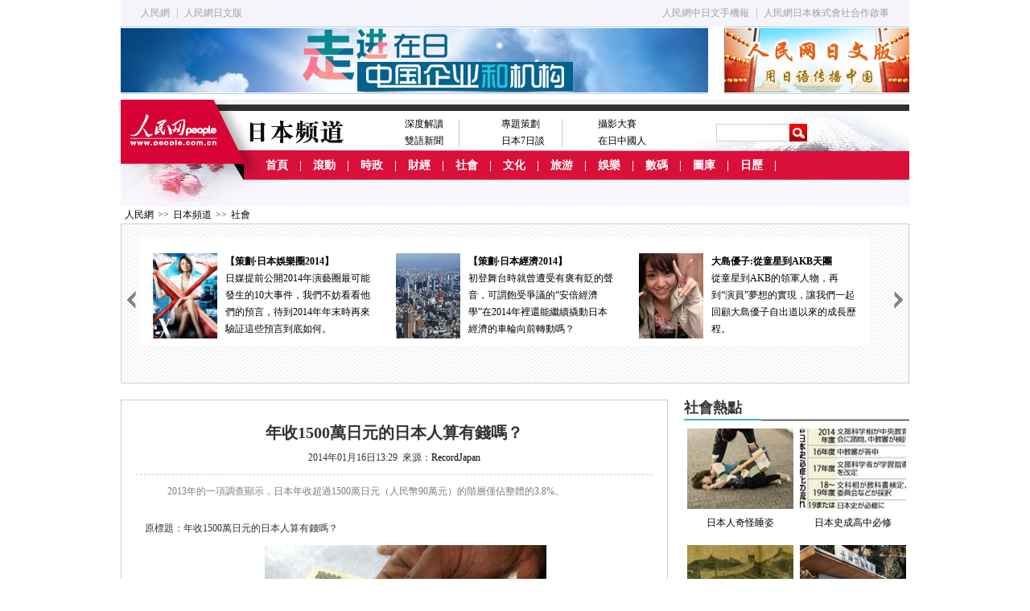

--- FILE ---
content_type: text/html
request_url: http://japan.people.com.cn/BIG5/n/2014/0116/c35467-24139641.html
body_size: 12681
content:
<!DOCTYPE html PUBLIC "-//W3C//DTD XHTML 1.0 Transitional//EN" "http://www.w3.org/TR/xhtml1/DTD/xhtml1-transitional.dtd">
<html xmlns="http://www.w3.org/1999/xhtml">
<head>
<meta http-equiv="content-type" content="text/html;charset=BIG5">
<meta http-equiv="Content-Language" content="utf-8" />
<meta content="all" name="robots" />
<meta name="robots" content="all" />
<title>年收1500萬日元的日本人算有錢嗎？--日本頻道--人民網 </title>
<meta name="copyright" content="人民網版權所有" />
<meta name="description" content="2013年的一項調查顯示，日本年收超過1500萬日元（人民幣90萬元）的階層僅佔整體的3.8%。" />
<meta name="keywords" content="老公 買房 可支配收入 日媒 我家 居民稅 孩子的成長 主婦 買車 隨性" />
<meta name="filetype" content="0" />
<meta name="publishedtype" content="1" />
<meta name="pagetype" content="1" />
<meta name="catalogs" content="35467" />
<meta name="contentid" content="24139641" />
<meta name="publishdate" content="2014-01-16" />
<meta name="author" content="103850" />
<meta name="source" content="RecordJapan" />
<meta http-equiv="X-UA-Compatible" content="IE=EmulateIE7" />
<!-- style -->
<link rel="stylesheet"  href="/img/2013ribenpd/page.css" type="text/css" media="all"  />
<script src="/img/2013ribenpd/flash/swfobject.js" language="javascript" type="text/javascript" ></script>
<script type="text/javascript" src="/img/2011people/jquery-1.4.3.min.js"></script>
<script src="/img/2013ribenpd/jcarousellite_1.0.1.min.js" type="text/javascript" language="javascript"></script>
<script type="text/javascript" >
	/**處理已經登錄的用戶*/
	function sso_page_login_user(guzzLoginUser){
		var status = guzzLoginUser.displayName + "，歡迎您"  ;		
		$("#loginStatus").html(status) ;
		$("#txz_dlq").hide();
		$("#txz_dlh").show();
	}
</script>
<script type="text/javascript" src="http://bbs1.people.com.cn/sns/newjs/common/jquery.rmw.global.js" charset="utf-8"></script>
<script type="text/javascript" src="http://bbs1.people.com.cn/sns/newjs/pages/www.news.js" charset="utf-8"></script>
<style type="text/css">
body{ background:#fff;}

</style>
<!-- 兼容 -->
<!--[if IE 6]><!-->
<style type="text/css">
.p1_center ul li{ line-height:26px; padding:0 0 0 15px}
</style>
<![endif]-->

<!--[if !IE]><!-->
<style type="text/css">
.p1_center ul li{ line-height:26px; padding:0 0 0 15px;}
.p9_content ul li .pic_07 span{ top:406px;}
.p9_content ul li .pic_01 span{ top:385px;}
#pic_list1 li div{position:absolute;z-index:1; width:180px; margin-left:507px; padding-right:45px}
.p7_2 h2 {margin-top:10px}
</style>
<!--<![endif]-->
<script>
function swapBon(n){
	for(var i=1;i<=5;i++){
		var dd=document.getElementById("b1_"+i);
		var cc=document.getElementById("b2_"+i);
		if(i==n){
			dd.className="one";
			cc.style.display="block";
		}else{
			dd.className="";
			cc.style.display="none";
		}
	}
}
</script>
<script type="text/javascript">
$(document).ready(function(){
	$(".jCarouselLite4").jCarouselLite({
	speed: 1000,
	auto: 2000,
	visible:1,
	vertical:true
    });
	});
</script>
<script src="/css/search_goso.js"></script>
<script src="/css/searchforeign.js"></script>
</head>

<body>
<!--top_nav-->
<div class="w980 top_nav">
<div class="left"><a href="http://www.people.com.cn/">人民網</a> | <a href="http://j.people.com.cn/">人民網日文版</a></div>
<div class="right"><a href="http://j.people.com.cn/94475/7050433.html">人民網中日文手機報</a> | <a href="/BIG5/n/2013/0830/c368232-22752505.html">人民網日本株式會社合作啟事</a></div>
</div>
<!--top_nav end-->
<!--兩欄廣告-->
<div class="w980 o_h gg2" style="margin-bottom:7px;">
  <div class="fl"><a href="http://japan.people.com.cn/BIG5/35462/370815/index.html" target="_blank"><img src="/NMediaFile/2013/1108/MAIN201311081339087334119770662.jpg" width="730" height="80" border="0"/></a>
</div>
  <div class="fr"><a href="http://j.people.com.cn/" target="_blank"><img src="/NMediaFile/2013/1121/MAIN201311211357271591967515876.jpg" width="230" height="80" border="0"/></a>
</div>
</div>
<!--兩欄廣告 end-->
<!--nav-->
<div class="nav_content w980 clear">
  <!--nav_01-->
  <div class="nav_01 clear">
  <a href="#"><img src="/img/2013ribenpd/images/logo1.gif" width="108" height="39" class="logo1" /></a>
  <a href="#"><img src="/img/2013ribenpd/images/logo2.gif" class="logo2" /></a>
    <ul>
      <li><a href="http://japan.people.com.cn/BIG5/368223/index.html">深度解讀</a><br /><a href="http://japan.people.com.cn/205102/index.html">雙語新聞</a></li>
<li><a href="/BIG5/35462/index.html">專題策劃</a><br /><a href="http://japan.people.com.cn/35469/204558/index.html">日本7日談</a></li>
<li><a href="http://japan.people.com.cn/BIG5/373530/index.html">攝影大賽</a><br /><a href="http://japan.people.com.cn/96960/index.html">在日中國人</a></li>
    </ul>
      <form action="http://search.people.com.cn/people/japan/search.do" name="SearchForm" method="post">
		
		<input type="hidden" name="pageNum" value="1" />
		<input type="hidden" name="siteName" value="japan" />
    <div><input name="keyword" type="text" type="text" class="one" />
    <input type="image" src="/img/2013ribenpd/images/ss.jpg" style="border:none;"/>
</div>
    </form>
  </div>
  <!--nav_01 end-->
  <!--nav_02-->
  <div class="nav_02 clear">
  <a href="/BIG5/index.html">首頁</a> | <a 

href="/BIG5/368232/index.html" target="_blank">滾動</a> | <a 

href="/BIG5/35469/index.html" target="_blank">時政</a> | <a 

href="/BIG5/35463/index.html" target="_blank">財經</a> | <a 

href="/BIG5/35467/index.html" target="_blank">社會</a> | <a 

href="/BIG5/35465/index.html" target="_blank">文化</a> | <a 

href="/BIG5/368549/index.html" target="_blank">旅游</a> | <a 

href="/BIG5/35468/index.html" target="_blank">娛樂</a> | <a 

href="/BIG5/35466/index.html" target="_blank">數碼</a> |  <a 

href="/BIG5/368567/index.html" target="_blank">圖庫</a> |  <a

href="/BIG5/35563/index.html" target="_blank">日歷</a> |
  </div>
  <!--nav_02 end-->
  <!--nav_03-->
  <div class="nav_03 clear">
   
  </div>
  <!--nav_03 end-->
</div>
<!--nav end-->
<!--路徑-->
<div class=" w980 lujing"><a href="http://www.people.com.cn/" class="clink">人民網</a>&gt;&gt;<a href="http://japan.people.com.cn/" class="clink">日本頻道</a>&gt;&gt;<a href="http://japan.people.com.cn/BIG5/35467/index.html" class="clink">社會</a></div>
<!--路徑 end-->
<!--ej-->
<!--滾動圖文組-->
<script language="JavaScript">
$(document).ready(function(){
	$(".jCarouselLite3").jCarouselLite({
    btnNext: ".prev3",
    btnPrev: ".next3",
	speed: 1000,
	auto: 2000,	
	visible:3
    });
	});
</script>
<div class="p7_1 ej_gundong">
         <img src="/img/2013ribenpd/images/p7_1_left.gif" width="13" height="26"  class="prev3 b_left3 fl" />
      <div class="jCarouselLite3">
	  <ul><li><a href="http://japan.people.com.cn/n/2014/0113/c35465-24102322.html" target="_blank"><img src="/NMediaFile/2014/0113/MAIN201401131714038851786338803.jpg" width="80" height="106" border="0" alt="【策劃】日本動畫電影的1314日本動畫電影在去年有驚有喜佳作不斷﹔今年正式進入后宮崎駿時代，失去了領軍人物的日本動畫電影能否依然春風如故凱歌高奏麼？"/><b>【策劃】日本動畫電影的1314</b>日本動畫電影在去年有驚有喜佳作不斷﹔今年正式進入后宮崎駿時代，失去了領軍人物的日本動畫電影能否依然春風如故凱歌高奏麼？</a></li></a>
<li><a href="http://japan.people.com.cn/n/2014/0109/c368223-24073123.html" target="_blank"><img src="/NMediaFile/2014/0113/MAIN201401130812209639805823997.jpg" width="80" height="106" border="0" alt="【策劃·14年誰最閃耀？】13年是日劇的豐收年，《海女》《半澤直樹》紅遍亞洲。《海女》主演能年玲奈和有村架純也一夜躥紅，14年將會有誰紅遍天?"/><b>【策劃·14年誰最閃耀？】</b>13年是日劇的豐收年，《海女》《半澤直樹》紅遍亞洲。《海女》主演能年玲奈和有村架純也一夜躥紅，14年將會有誰紅遍天?</a></li></a>
<li><a href="http://japan.people.com.cn/n/2014/0109/c35468-24068971.html" target="_blank"><img src="/NMediaFile/2014/0109/MAIN201401091121547592588073242.jpg" width="80" height="106" border="0" alt="【策劃·曼妙的綾瀨遙】綾瀨遙天然之美在日本是有口皆碑的，不妨學學綾瀨遙是如何保持完美肌膚和曼妙身材的吧"/><b>【策劃·曼妙的綾瀨遙】</b><a>綾瀨遙天然之美在日本是有口皆碑的，不妨學學綾瀨遙是如何保持完美肌膚和曼妙身材的吧</a></li></a>
<li><a href="http://japan.people.com.cn/n/2014/0106/c35468-24035801.html" target="_blank"><img src="/NMediaFile/2014/0106/MAIN201401061734295025846592991.jpg" width="80" height="106" border="0" alt="【策劃·日本娛樂圈2014】日媒提前公開2014年演藝圈最可能發生的10大事件，我們不妨看看他們的預言，待到2014年年末時再來驗証這些預言到底如何。"/><b>【策劃·日本娛樂圈2014】</b>日媒提前公開2014年演藝圈最可能發生的10大事件，我們不妨看看他們的預言，待到2014年年末時再來驗証這些預言到底如何。</a></li></a>
<li><a href="http://japan.people.com.cn/n/2014/0103/c35463-24017957.html" target="_blank"><img src="/NMediaFile/2014/0103/MAIN201401031532358742564886897.jpg" width="80" height="106" border="0" alt="【策劃·日本經濟2014】初登舞台時就曾遭受有褒有貶的聲音，可謂飽受爭議的“安倍經濟學”在2014年裡還能繼續撬動日本經濟的車輪向前轉動嗎？"/><b>【策劃·日本經濟2014】</b>初登舞台時就曾遭受有褒有貶的聲音，可謂飽受爭議的“安倍經濟學”在2014年裡還能繼續撬動日本經濟的車輪向前轉動嗎？</a></li></a>
<li><a href="http://japan.people.com.cn/n/2014/0102/c35468-24006214-2.html" target="_blank"><img src="/NMediaFile/2014/0103/MAIN201401031117051635183306774.jpg" width="80" height="106" border="0" alt="大島優子:從童星到AKB天團從童星到AKB的領軍人物，再到“演員”夢想的實現，讓我們一起回顧大島優子自出道以來的成長歷程。"/><b>大島優子:從童星到AKB天團</b>從童星到AKB的領軍人物，再到“演員”夢想的實現，讓我們一起回顧大島優子自出道以來的成長歷程。</a></li></a>
<li><a href="http://japan.people.com.cn/n/2013/1230/c35468-23980786.html" target="_blank"><img src="/NMediaFile/2013/1230/MAIN201312301748086016927818786.jpg" width="80" height="106" border="0" alt="前田敦子，2013的蛻變離開猶如母體的AKB48，“單飛”的前田敦子在2013年走得還好嗎？畢業之際就立誓當一名演員的前田敦子是否實現了當初的諾言？"/><b>前田敦子，2013的蛻變</b>離開猶如母體的AKB48，“單飛”的前田敦子在2013年走得還好嗎？畢業之際就立誓當一名演員的前田敦子是否實現了當初的諾言？</a></li></a>
<li><a href="http://japan.people.com.cn/BIG5/35462/372092/index.html" target="_blank"><img src="/NMediaFile/2013/1209/MAIN201312091511253696445431829.jpg" width="80" height="106" border="0" alt="和食·原滋原味聯合國教科文組織4日宣布“和食-日本人的傳統飲食文化”正式列入聯合國非物質文化遺產名錄。這是日本第22項被列入非遺的項目。"/><b>和食·原滋原味</b>聯合國教科文組織4日宣布“和食-日本人的傳統飲食文化”正式列入聯合國非物質文化遺產名錄。這是日本第22項被列入非遺的項目。</a></li></a>
</ul>
         </div>
         <img src="/img/2013ribenpd/images/p7_1_right.gif" width="13" height="26"  class="next3 b_right3 fr"/>
       
       </div>
<!--滾動圖文組 end-->
<!--ej_p1-->
<div class="ej_text mt20">
  <div class="left">
    <div class="text_c box1">
      <h3></h3>
      <h1>年收1500萬日元的日本人算有錢嗎？</h1>
      <h4></h4>
       <p class="sou">2014年01月16日13:29&nbsp;&nbsp;來源：<a href="http://www.recordjapan.net/news/35065" target="_blank">RecordJapan</a></p>
       <div class="line2 mt10"></div>
       <table class="summary" cellpadding="0" cellspacing="0" border="0"><tr><td valign="top" align="left">2013年的一項調查顯示，日本年收超過1500萬日元（人民幣90萬元）的階層僅佔整體的3.8%。</td></tr></table>
       <div class="show_text">
         <div></div>
         <div class="otitle">原標題：年收1500萬日元的日本人算有錢嗎？</div><p align="center">
	<img src="http://www.people.com.cn/mediafile/pic/20140116/4/6261114826261039928.jpg" /></p>
<p>
	2013年的一項調查顯示，日本年收超過1500萬日元（人民幣90萬元）的階層僅佔整體的3.8%，說他們是金字塔頂尖的人物也不為過。那麼這些所謂的富人過的什麼樣的日子呢？日媒介紹了年收1500萬以上，有兩孩子的幾個家庭的實際情況。</p>
<p>
	■年收1500萬，生活非常一般</p>
<p>
	“我家年收剛好有1500萬，雖然沒覺得窮，但也不認為是有錢人。私家車是國產的，車齡5年，衣服都在H&amp;M或者GAP買，書都在book off買舊書或者去圖書館看，買電器產品時一般在‘價格.com’網上先比較價格然后買最便宜的。年收看起來多，但孩子都上公立小學，生活非常一般。”（A主婦）</p>
<p>
	■年收增加就要多交稅</p>
<p>
	“老公是50年齡段公司員工，年收雖然有1600萬日元（約96萬元）以上，但是所得稅，居民稅以及社會保險總共要刨去300萬日元（約18萬元），到手工資也就1300萬日元。”（B主婦）</p>
<p>
	■年收高不等於生活美滿</p>
<p>
	“老公40來歲的時候拼命工作，和孩子在一起的時間很短，現在覺得非常后悔。雖然現在地位高收入多，但錯過了孩子的成長時期，當初如果把私生活放在第一位的話可能會更加幸福”（C主婦）</p>
<p>
	從上可以看出，年收1500萬以上在日本不算富裕，減去高額稅金、買房買車的貸款以及孩子的教育費，可支配收入相當有限。想要為將來做打算，就更要做好資金計劃。誤以為有錢而隨性奢侈的話，馬上就能揮霍一空了。</p>

        <center></center>
       </div>
<ol>
  <li class="fl"><!-- Baidu Button BEGIN -->
    <div id="bdshare" class="bdshare_t bds_tools get-codes-bdshare">
        <span class="bds_more">分享到：</span>
        <a class="bds_people">
        <a class="bds_tsina"></a>
        <a class="bds_qzone"></a>
        <a class="bds_tqq"></a>
        <a class="bds_renren"></a>
        <a class="bds_tsohu"></a>
        <a class="bds_t163"></a>
        <a class="bds_mshare"></a>
		<a class="shareCount"></a>
    </div>
<script type="text/javascript" id="bdshare_js" data="type=tools&uid=285750" ></script>
<script type="text/javascript" id="bdshell_js"></script>
<script type="text/javascript">
	var bds_config = {'snsKey':{'tsina':'2672193106','tqq':'b6c906fd723544f5a398d65d0b2638ba'}};
	document.getElementById("bdshell_js").src = "http://share.baidu.com/static/js/shell_v2.js?cdnversion=" + new Date().getHours();
</script>
<!-- Baidu Button END --></li>
  <li class="fr">(責編：潘坤、陳建軍)</li>
</ol>
</div>
    <!--相關專題-->
    <div class="text_c box1 mt10 xiangguan o_h">
    <div class="about">
	     <div id="hl-RelationDiv"></div>
	   </div>
       
       
       <div class="line2 mt10"></div>
       <h2><span>編輯推薦</span></h2>
      <ol class="tw_a clear"><li><a href="http://japan.people.com.cn/n/2014/0110/c35467-24078593-2.html" target="_blank"><img src="/NMediaFile/2014/0110/MAIN201401101502549496570186641.jpg" width="150" height="110" alt="" alt="“疲憊”的日本人"/></a><a href="http://japan.people.com.cn/n/2014/0110/c35467-24078593-2.html" target="_blank">“疲憊”的日本人</a></li>
<li><a href="/BIG5/n/2014/0109/c35467-24070918.html" target="_blank"><img src="/NMediaFile/2014/0109/MAIN201401091702383207514611997.jpg" width="150" height="110" alt="" alt="要美白？吃這些！"/></a><a href="/BIG5/n/2014/0109/c35467-24070918.html" target="_blank">要美白？吃這些！</a></li>
<li><a href="http://japan.people.com.cn/n/2014/0108/c35467-24060617.html" target="_blank"><img src="/NMediaFile/2014/0108/MAIN201401081720204989087353625.jpg" width="150" height="110" alt="" alt="日美爆笑差異"/></a><a href="http://japan.people.com.cn/n/2014/0108/c35467-24060617.html" target="_blank">日美爆笑差異</a></li>
<li><a href="http://japan.people.com.cn/n/2014/0107/c35467-24042151.html" target="_blank"><img src="/NMediaFile/2014/0107/MAIN201401071719031493859240813.jpg" width="150" height="110" alt="" alt="日本平民生活"/></a><a href="http://japan.people.com.cn/n/2014/0107/c35467-24042151.html" target="_blank">日本平民生活</a></li>
<li><a href="http://japan.people.com.cn/n/2014/0107/c35467-24047682.html" target="_blank"><img src="/NMediaFile/2014/0107/MAIN201401071717491938649412164.jpg" width="150" height="110" alt="" alt="日本殘忍捕鯨"/></a><a href="http://japan.people.com.cn/n/2014/0107/c35467-24047682.html" target="_blank">日本殘忍捕鯨</a></li>
<li><a href="http://japan.people.com.cn/n/2014/0106/c35467-24034213.html" target="_blank"><img src="/NMediaFile/2014/0106/MAIN201401061450346746832700665.jpg" width="150" height="110" alt="" alt="14名二戰甲級戰犯"/></a><a href="http://japan.people.com.cn/n/2014/0106/c35467-24034213.html" target="_blank">14名二戰甲級戰犯</a></li>
<li><a href="http://japan.people.com.cn/n/2014/0101/c35467-23996674.html" target="_blank"><img src="/NMediaFile/2014/0102/MAIN201401021803207889552960840.JPG" width="150" height="110" alt="" alt="日本新年習俗"/></a><a href="http://japan.people.com.cn/n/2014/0101/c35467-23996674.html" target="_blank">日本新年習俗</a></li>
<li><a href="http://japan.people.com.cn/n/2013/1231/c35467-23985645.html" target="_blank"><img src="/NMediaFile/2013/1231/MAIN201312311415242054787845028.jpg" width="150" height="110" alt="" alt="世界土豪行為盤點"/></a><a href="http://japan.people.com.cn/n/2013/1231/c35467-23985645.html" target="_blank">世界土豪行為盤點</a></li>
</ol>
      <!--圖組-->
      
      <!--圖組 end-->
      <!--message-->
       <span id="news_id" style="display:none;">24139641</span>
       <a name="liuyan"></a>
       <!-- 頁面1開始 -->
	 <div class="message">
		<script type="text/javascript">
			var isLogin = false;
			/**處理已經登錄的用戶*/
			function sso_page_login_user(guzzLoginUser){
				var status = guzzLoginUser.displayName + ", 歡迎你&nbsp;&nbsp;&nbsp;<a href='http://passport.people.com.cn/logout.do?retUrl=refer'><font color=red>【退出】</font></a>" ;
				$("#idForLoginPanel").html(status) ;
				$("#operPanel").css("display", "none") ;
				portraitImg = rmw.global.getPortraitUrl(guzzLoginUser.userNick, 50) ;
				$(".portrait").attr("src",portraitImg);
				$("#userLink").attr("href","http://sns.people.com.cn/home.do?uid="+guzzLoginUser.userId);
				$("#userLink").attr("target","_blank");
				var o=new Image();
		        o.src=portraitImg;
		        o.onerror=function(){
		         $(".portrait").attr("src","/img/2012wbn/images/message/b2.jpg");
		         $("#userLink").attr("href","#");
		         
		        };
				$("#errorMsg").html("");
				
				var status1 = guzzLoginUser.displayName + "，歡迎您" ;
				$("#loginStatus").html(status1) ;
				$("#txz_dlq").hide();
				$("#txz_dlh").show(); 
				isLogin = true;
			}
		
			/**處理訪客*/
			function sso_page_login_guest(){
			    var href = window.location.href;
			    var errorMsg = _rmw_util_.getQueryString(href, "errorMsg") ;
			    if(errorMsg == 1){
				$("#errorMsg").html("<font color='red'>登錄失敗!請檢查用戶名和密碼</font>");
				}
			}
		   
			$(document).ready(function(){
				$("#login_btn").click(function(){
					 var userName = $("#loginForm_userName").attr("value") ;
					 var password = $("#loginForm_password").attr("value");
					  if(userName==''||userName==null){
			                 $("#login_error_tip").html("<font color='red'>請輸入通行証帳號</font>").hide().fadeIn(1500) ;
			                 $("#login_error_tip").fadeOut(1500); 
					 		 return false ;
					  }else if(password==''||password==null){
			                 $("#login_error_tip").html("<font color='red'>請輸入通行証密碼</font>").hide().fadeIn(1500) ;
			                 $("#login_error_tip").fadeOut(1500); 
					 		 return false ;
					  }
					  $("#loginForm").attr("action","http://passport.people.com.cn/_login.do"); //test
					  $("#loginForm").submit();
					  
				})
				 //登錄動作
				 $(".dlk_a").click(function(){
					 $("#postReply").hide();
					 $("#dlkLogin").show();
			     })
			     
			     
				 $(".close").click(function(){
					$("#dlkLogin").hide();
					 $("#postReply").show();
				 })
				var quesType = "";
				
				$("#messageContent").blur(function(){
					 if($(this).val()==""){ 
						 $(this).addClass("messageContentRed");
						 $(this).val("請輸入留言內容") ;
			        };     
				});
				$("#messageContent").focus(function(){
					  if($(this).val()=="請輸入留言內容"){ 
						  $(this).removeClass("messageContentRed");
						  $(this).val(""); 
			          }   
				});
				var count = 30;
				$("#replyForm_nid").val($("#news_id").html());
				$("#loginForm_nid").val($("#news_id").html());
				$('#replyForm').submit(function(){
					if($("#messageContent").val().length==0||$("#messageContent").val()=="請輸入留言內容"){
						$("#messageContent").blur();
					}else{
					  jQuery.ajax({
							url : "http://bbs1.people.com.cn/postRecieveFromNews.do" ,
							type: "GET",
							dataType: "jsonp",
							data : $(this).serialize(),
							success: function(text){
								 var obj = eval('(' + text + ')');
								 $("#postReply").hide();
								 $("#messageContent").val("");
								 $(".post0").attr("href",obj.postLink0);
								 $(".post0").html(obj.postTitle0);
								 $(".post1").attr("href",obj.postLink1);
								 $(".post1").html(obj.postTitle1);
								 if(obj.msg=='success'&& obj.quickPost==1){
									 $("#randomUserName").html(obj.userName);
									 $("#randomUserPassword").html(obj.password);
									 $("#quickPostSuccess").show();
									 setTimeout(BtnCount, 1000);
								 }else if(obj.msg=='success'){
									 $("#success").show();
									 setTimeout("$('#success').hide();", 5000);
									 setTimeout("$('#postReply').show();", 5000);									 
								 }else{
									 $("#postErrorMsg").html(obj.msg);
									 $("#fail").show();
									 setTimeout("$('#fail').hide();", 5000);
									 setTimeout("$('#postReply').show();", 5000);
								 }
							}
						});	 
					}
				   return false; 
			   });
				
				BtnCount = function(){
					 if (count == 0) {
						 location.reload();
					 }else{
						 $("#returnTime").html(count--);
						 setTimeout(BtnCount, 1000); 
					 }
				}
			});
			
		</script>
	<!-- 頁面1結束 --><!-- 頁面2開始 -->
<div id="postReply">
		<!--留言-->
		<div class="w600">
			<form id="replyForm" name="replyForm" method="post">
				<input type="hidden" name="nid" id="replyForm_nid" value="0" /> 
				<input type="hidden" name="isAjax" value="true" />
				<div class="tit">
					<h2>我要留言</h2>
					<span>
						<a href="http://bbs1.people.com.cn" target="_blank">進入討論區</a> 
						<a href="http://bbs1.people.com.cn" target="_blank">論壇</a> 
						<a href="http://blog.people.com.cn" target="_blank">博客</a> 
						<a href="http://t.people.com.cn" target="_blank">微博</a> 
						<a href="http://sns.people.com.cn" target="_blank">SNS</a> 
						<a href="http://liaoba.people.com.cn" target="_blank">聊吧</a>
						<a href="http://bbs1.people.com.cn/board/3/29.html" target="_blank">圖片</a>
					</span>
				</div>
				<dl class="message_c">
					<dt>
						<a href="#" id="userLink"><img class="portrait" src="/img/2012wbn/images/message/b2.jpg" width="48" height="48" alt=" " /> </a> <br /> 
						<span id="operPanel"> <a href="http://passport.people.com.cn/usrReg.do?regFrom=qglt" target="_blank">注冊</a>/<a class="dlk_a" style="cursor: pointer;">登錄</a> </span>
					</dt>
					<dd>
						<b><a href="http://bbs1.people.com.cn/gltl.do" target="_blank">發言請遵守新聞跟帖服務協議</a> </b>&nbsp;&nbsp;<b id="errorMsg"></b><br />
						<textarea name="messageContent" cols="" rows="" id="messageContent"></textarea>
						<p>
							<span id="idForLoginPanel">使用其他賬號登錄: 
								<a href="http://open.denglu.cc/transfer/sina?appid=11646denmMU7U45KpQ1WYz2J9lfOnA&param1=1" target="_blank">
								<img src="/img/2012wbn/images/message/sina.gif" width="16" height="17" alt="新浪微博帳號登錄" /> </a> 
								<a href="http://open.denglu.cc/transfer/qzone?appid=11646denmMU7U45KpQ1WYz2J9lfOnA&param1=1" target="_blank">
								<img src="/img/2012wbn/images/message/qq.gif" width="16" height="17" alt="QQ帳號登錄" /> </a> 
								<a href="http://open.denglu.cc/transfer/renren?appid=11646denmMU7U45KpQ1WYz2J9lfOnA&param1=1" target="_blank">
								<img src="/img/2012wbn/images/message/renren.gif" width="16" height="17" alt="人人帳號登錄" /> </a> <a
								href="http://open.denglu.cc/transfer/baidu?appid=11646denmMU7U45KpQ1WYz2J9lfOnA&param1=1" target="_blank">
								<img src="/img/2012wbn/images/message/baidu.gif" width="16" height="17" alt="百度帳號登錄" /> </a> 
								<a href="http://open.denglu.cc/transfer/douban?appid=11646denmMU7U45KpQ1WYz2J9lfOnA&param1=1" target="_blank">
								<img src="/img/2012wbn/images/message/douban.gif" width="16" height="17" alt="豆瓣帳號登錄" /> </a> 
								<a href="http://open.denglu.cc/transfer/tianya?appid=11646denmMU7U45KpQ1WYz2J9lfOnA&param1=1" target="_blank">
								<img src="/img/2012wbn/images/message/tianya.gif" width="16" height="17" alt="天涯帳號登錄" /> </a> 
								<a href="http://open.denglu.cc/transfer/taobao?appid=11646denmMU7U45KpQ1WYz2J9lfOnA&param1=1" target="_blank">
								<img src="/img/2012wbn/images/message/taobao.gif" width="16" height="17" alt="淘寶帳號登錄" /> </a> 
								<a href="http://open.denglu.cc/transfer/windowslive?appid=11646denmMU7U45KpQ1WYz2J9lfOnA&param1=1" target="_blank">
								<img src="/img/2012wbn/images/message/dl3.gif" width="16" height="17" alt="MSN帳號登錄" /> </a> </span>
								<strong>同步：<input type="checkbox" checked /><a href="#"><img src="/img/2012wbn/images/message/people.gif" width="16" height="16" alt="分享到人民微博" /> </a>&nbsp; 
								<input type="submit" class="sub_input" value="" /></strong>
						</p>
					</dd>
				</dl>
			</form>
		</div>
	</div>

	<!-- 彈出層頁面 -->
	<style type="text/css">
	   body{padding:0;margin:0;font:normal 12px/180% "SimSun"; color:#333;background:#fff;text-align:left;}
	    h1,h2,h3,h4,h5,h6,hr,p,blockquote,dl,dt,dd,ul,ol,li,pre,form,button,input,textarea,th,td{margin:0;padding:0;}
	    div{ margin:0 auto;text-align:left;font:normal 12px/180% "SimSun";}
	    a:link,a:visited{color:#000;text-decoration:none}
	    a:hover{color:#c00;text-decoration:underline}
	    img{ border:none}
	    ol,ul,li{list-style:none;}
	    i{font-style:normal;}
	      /*clear*/
	      .clear{clear:both}
	      .clearfix:after,.search_left p:after,.search_list_c p:after{display:block;clear:both;content:".";visibility:hidden; height:0;}
	      /*color style*/
	      .green{color:#498b08;}
	      /*other*/
	      .w980{width:980px;}
	      .fl{float:left;}
	      .fr{float:right;}
	      .tc{text-align:center;}
	      .tl{text-align:left;}
	      .tr{text-align:right;}
	      /*留言提示*/
	      .message_tip{width: 570px;height: 196px;border: 5px solid #e9f6fc;margin: 0;}
	      .message_tip p{text-align: center;padding: 5px 0;color: #8a8a8a;}
	      .message_tip p img{vertical-align: middle;}
	      .message_tip p.t1{color: #4c86d0;padding: 15px 0;font-size: 14px;}
	      .message_tip p.t2{background: #e6f5fc;color: #878988;}
	      .message_tip p.t2 a:link,.message_tip p.t2 a:visited,.message_tip p.t2 a:hover,.message_tip p.t1 a:link,.message_tip p.t1 a:visited,.message_tip p.t1 a:hover{color: #c30101;}
	      .message_tip p a:link,.message_tip p a:visited,.message_tip p a:hover{color: #878988;}
	      .messageContentRed{ color:red;}
     </style>
	<!-- 登錄 -->
	<div class="clearfix" id="dlkLogin">
	<div class="dlk">
			<div class="dlk_t">
				<b>社區登錄</b><b id="login_error_tip" align="center"></b><a href="javascript:void(0);" class="close"><img src="/img/2012wbn/images/message/dl_06.gif" alt="" /> </a>
			</div>
			<form id="loginForm" method="post">
				<input type="hidden" name="rememberMe" value="1" /> 
				<input type="hidden" name="retUrl" value="refer" /> 
				<input type="hidden" name="nid" id="loginForm_nid" value="0" />
				<table border="0" align="center" cellpadding="0" cellspacing="15">
					<tr>
						<td>用戶名： <input type="text" class="input_userName" name="userName" id="loginForm_userName" /> <i>
							<a href="http://passport.people.com.cn/usrReg.do?regFrom=qglt" target="_blank">立即注冊</a> </i>
						</td>
					</tr>
					<tr>
						<td>密&nbsp;&nbsp;碼： <input type="password" class="input_userName" id="loginForm_password" name="password" /> <i>
							<a href="http://passport.people.com.cn/findPsw_selectType.do" target="_blank">找回密碼</a> </i>
						</td>
					</tr>
					<tr>
						<td align="center">
							<a id="login_btn"><img src="/img/2012wbn/images/message/dl_11.gif" /> </a>&nbsp;&nbsp;
							<a class="close"><img src="/img/2012wbn/images/message/dl_13.gif" /> </a>
						</td>
					</tr>
				</table>
			</form>
	</div>
	<div class="dlk_bg"></div>
	</div>
	<!-- quickPost eq '1' && msg eq 'success' -->
	<div class="message_tip" id="quickPostSuccess" style="display: none;">
	    <p class="t1"><img src="/img/2012wb/images/dui.gif" alt="" border="0" />恭喜你，發表成功!</p>
	    <p class="t2">請牢記你的用戶名:<span id="randomUserName"></span>，密碼:<span id="randomUserPassword"></span>,立即進入<a href="http://sns.people.com.cn" target="_blank">個人中心</a>修改密碼。</p>
	    <p><span id="returnTime">30</span>s后自動返回</p>
	    <p><a href="javascript:location.reload();"><img src="/img/2012wb/images/fanhui.gif" alt="" border="0" /></a>&nbsp;&nbsp;&nbsp;&nbsp;&nbsp;&nbsp;<a href="http://bbs1.people.com.cn/" target="_blank"><img src="/img/2012wb/images/jinru.gif" alt="" border="0" /></a></p>
	    <p><a class="post0" href="" target="_blank">推薦帖子推薦帖子推薦帖子</a>&nbsp;&nbsp;&nbsp;&nbsp;<a class="post1"  href="" target="_blank">推薦帖子推薦帖子推薦帖子</a></p>
	</div>
	
	<!-- msg != 'success' -->
	<div class="message_tip" id="fail" style="display: none;">
	    <p class="t1"><img src="/img/2012wb/images/close.jpg" alt="" border="0" /><span id="postErrorMsg"></span>!</p>
	    <p></p>
	    <p>5s后自動返回</p>
	    <p><a href="javascript:location.reload();"><img src="/img/2012wb/images/fanhui.gif" alt="" border="0" /></a>&nbsp;&nbsp;&nbsp;&nbsp;&nbsp;&nbsp;<a href="http://bbs1.people.com.cn/" target="_blank"><img src="/img/2012wb/images/jinru.gif" alt="" border="0" /></a></p>
	    <p><a href="" class="post0"  target="_blank">推薦帖子推薦帖子推薦帖子</a>&nbsp;&nbsp;&nbsp;&nbsp;<a  class="post1"  href="" target="_blank">推薦帖子推薦帖子推薦帖子</a></p>
	</div>
	
	<!-- msg == 'success' -->
	<div class="message_tip" id="success" style="display: none;">
	    <p class="t1"><img src="/img/2012wb/images/dui.gif" alt="" border="0" />恭喜你，發表成功!</p>
	    <p>5s后自動返回</p>
	    <p><a href="javascript:location.reload();"><img src="/img/2012wb/images/fanhui.gif" alt="" border="0" /></a>&nbsp;&nbsp;&nbsp;&nbsp;&nbsp;&nbsp;<a href="http://bbs1.people.com.cn/" target="_blank"><img src="/img/2012wb/images/jinru.gif" alt="" border="0" /></a></p>
	    <p><a class="post0" href="" target="_blank">推薦帖子推薦帖子推薦帖子</a>&nbsp;&nbsp;&nbsp;&nbsp;<a class="post1"  href="" target="_blank">推薦帖子推薦帖子推薦帖子</a></p>
	</div>
	</div>
       <!--message end-->
       <!--留言板塊--><div class="note_list clearfix"><div class="note_t clearfix"><ul><li id="news_pinglun" class="focus">最新評論</li><li id="hot_pinglun">熱門評論</li></ul><span id="hot_key"></span><a href="" id="all_link" target="_blank">查看全部留言</a></div><div class="note_list_c clearfix" id="note_list_c"></div></div><script type="text/javascript" src="/img/2012wb/jquery.note.min.js"></script><script type="text/javascript">$(document).ready(function() {$.show_note_list('24139641','24139641');});</script><!--結束留言板塊-->
      <div class="fanhui"><a href="http://japan.people.com.cn/" target="_blank">返回首頁</a></div>
     </div>
    
    </div>
  <div class="right">
       <h2 class="ej_tit1"><span>社會熱點</span></h2>
    <ol class="tw_c clear"><li><a href="http://japan.people.com.cn/n/2014/0110/c35467-24078593-2.html" target="_blank"><img src="/NMediaFile/2014/0110/MAIN201401101458306731927308571.jpg" width="132" height="100" border="0" alt="日本人奇怪睡姿"/>日本人奇怪睡姿</li></a>
<li><a href="http://japan.people.com.cn/n/2014/0106/c35465-24035159.html" target="_blank"><img src="/NMediaFile/2014/0106/MAIN201401061453012854108206136.jpg" width="132" height="100" border="0" alt="日本史成高中必修"/>日本史成高中必修</li></a>
<li><a href="http://japan.people.com.cn/n/2014/0106/c35467-24029458.html" target="_blank"><img src="/NMediaFile/2014/0106/MAIN201401061451471261029172484.jpg" width="132" height="100" border="0" alt="日本侵華奪寶圖"/>日本侵華奪寶圖</li></a>
<li><a href="http://japan.people.com.cn/n/2014/0101/c35467-23996674.html" target="_blank"><img src="/NMediaFile/2014/0102/MAIN201401021804223876718879056.JPG" width="132" height="100" border="0" alt="參拜神社辭舊迎新"/>參拜神社辭舊迎新</li></a>
</ol>
    <ul class="list_12 clear" ><li><a href='/BIG5/n/2014/0107/c35467-24043682.html' target="_blank">【視頻】澳大利亞譴責日本打“科研”幌子…</a></li>
<li><a href='/BIG5/n/2014/0107/c35467-24047501.html' target="_blank">日本皇宮正門附近發生交通事故 10人被…</a></li>
<li><a href='/BIG5/n/2014/0107/c35467-24047515.html' target="_blank">東電將清理福島地下隧道 阻止核輻射污染…</a></li>
<li><a href='/BIG5/n/2014/0107/c35467-24047536.html' target="_blank">日本一優衣庫分店遭遇搶劫 店內100萬…</a></li>
<li><a href='/BIG5/n/2014/0107/c35467-24047682.html' target="_blank">反捕鯨團體稱日本捕殺4條鯨魚 場景血腥…</a></li>
</ul>
    <h2 class="ej_tit1 clear mt20"><span>日本故事</span></h2><div class="tw1 mt13"><a href="http://japan.people.com.cn/n/2014/0107/c35467-24042151.html" target="_blank"><img src="/NMediaFile/2014/0107/MAIN201401071719445659466498585.jpg" width="120" height="100" border="0"/></a><a href="http://japan.people.com.cn/n/2014/0107/c35467-24042151.html" target="_blank"><b>微“觀”日本</b>日本攝影師?口浩史用鏡頭“窺視”普通日本人的生活場景，為我們還原了一個微觀日本。</a></a></div>    
      <ul class="list_12 clear" >
<li><a href='/BIG5/n/2014/0107/c35467-24047885.html' target="_blank">日媒：沒人氣女性的微博有哪些特征？</a></li>
<li><a href='/BIG5/n/2014/0107/c35467-24047959.html' target="_blank">日本8旬老人跟蹤騷擾7旬老婦被捕</a></li>
<li><a href='/BIG5/n/2014/0107/c35467-24049628.html' target="_blank">日知名冷凍食品農藥超標260萬倍 疑為…</a></li>
<li><a href='/BIG5/n/2014/0107/c35467-24049681.html' target="_blank">日“黑色企業”遍布各行各業 把青年往死…</a></li>
</ul>
         
    <h2 class="ej_tit1 clear mt20"><span></span></h2>
     <!--熱點排行 -->
    <div class="p1_03 ">
    <!--切換標題-->
    <h2><img src="/img/2013ribenpd/images/p1_l_tit3.jpg" width="271" height="19" alt="熱點排行" /></h2>
    <!--切換標題-->
    <ol class="mt8"><li class="one" style="cursor:pointer;" id="b1_1" onmouseover="swapBon(1)">綜合</li>
      <li style="cursor:pointer;" id="b1_2" onmouseover="swapBon(2)">財經</li>
      <li style="cursor:pointer;" id="b1_3" onmouseover="swapBon(3)">時事</li>
      <li style="cursor:pointer;" id="b1_4" onmouseover="swapBon(4)">娛樂</li>
      <li style="cursor:pointer;" id="b1_5" onmouseover="swapBon(5)">社會</li></ol>
    <!--切換標題 end-->
    <!--切換內容-->
    <ul class=" paihang ej_ph_bg" id="b2_1" style="display:block;">
       <li><!--1--><a href="/BIG5/n/2014/0115/c35467-24129898.html" target="_blank">在華日本人暢談留在中國的理由</a></li><li><!--2--><a href="/BIG5/n/2014/0114/c35468-24112509.html" title="?雅人疑染性病 與菅野美穗婚姻或現危機" target="_blank">?雅人疑染性病&nbsp;與菅野美穗婚姻或現…</a></li><li><!--3--><a href="/BIG5/n/2014/0113/c35468-24097830.html" title="前田敦子憋壞日本媒體 對戀愛緋聞三緘其口默不作答" target="_blank">前田敦子憋壞日本媒體&nbsp;對戀愛緋聞三…</a></li><li><!--4--><a href="/BIG5/n/2014/0114/c35468-24115158.html" title="矢野浩二突然現身大使館成人儀式 告誡“要相信他人”" target="_blank">矢野浩二突然現身大使館成人儀式&nbsp;告…</a></li><li><!--5--><a href="/BIG5/n/2014/0112/c35463-24092206.html" title="日產在華打出技術王牌 豪賭電動車與自動駕駛" target="_blank">日產在華打出技術王牌&nbsp;豪賭電動車與…</a></li><li><!--6--><a href="/BIG5/n/2014/0112/c35468-24093136.html" title="90后日本女星能年玲奈·武井?·西內瑪利亞長大成人" target="_blank">90后日本女星能年玲奈·武井?·西…</a></li><li><!--7--><a href="/BIG5/n/2014/0113/c35465-24102322.html" title="【新年策劃】后宮崎駿時代，日本動畫電影的1314" target="_blank">【新年策劃】后宮崎駿時代，日本動畫…</a></li><li><!--8--><a href="/BIG5/n/2014/0113/c35469-24101443.html" title="英國網友：中日大使激辯 中國聲音簡直讓世界傾倒" target="_blank">英國網友：中日大使激辯&nbsp;中國聲音簡…</a></li>
    </ul>
    
    <ul class=" paihang ej_ph_bg" id="b2_2" style="display:none;">
       <li><!--1--><a href="/BIG5/n/2014/0112/c35463-24092206.html" title="日產在華打出技術王牌 豪賭電動車與自動駕駛" target="_blank">日產在華打出技術王牌&nbsp;豪賭電動車與…</a></li><li><!--2--><a href="/BIG5/n/2014/0112/c35463-24092762.html" title="東京改裝車展10日開幕 參觀人次或創歷史之最" target="_blank">東京改裝車展10日開幕&nbsp;參觀人次或…</a></li><li><!--3--><a href="/BIG5/n/2014/0113/c35463-24097147.html" title="2013年日本新車銷量排行 豐田AQUA獨佔鰲頭" target="_blank">2013年日本新車銷量排行&nbsp;豐田A…</a></li><li><!--4--><a href="/BIG5/n/2014/0114/c35463-24111359.html" title="四大汽車團體舉辦新年聯歡會 豐田章男給日本汽車業定調" target="_blank">四大汽車團體舉辦新年聯歡會&nbsp;豐田章…</a></li><li><!--5--><a href="/BIG5/n/2014/0113/c35463-24103493.html" title="全球最安全和最差航空公司出爐 全日空入圍十佳" target="_blank">全球最安全和最差航空公司出爐&nbsp;全日…</a></li><li><!--6--><a href="/BIG5/n/2014/0115/c35463-24125046.html" title="日元持續貶值下中國對日外包業進入低谷期" target="_blank">日元持續貶值下中國對日外包業進入低…</a></li><li><!--7--><a href="/BIG5/n/2014/0114/c35463-24112753.html" title="本田高層：2014年日本本土車市不會大幅下滑" target="_blank">本田高層：2014年日本本土車市不…</a></li><li><!--8--><a href="/BIG5/n/2014/0112/c35463-24093460.html" title="鬆下計劃將電視等數碼家電並入白色家電部門" target="_blank">鬆下計劃將電視等數碼家電並入白色家…</a></li>
    </ul>
    
    <ul class=" paihang ej_ph_bg" id="b2_3" style="display:none;">
     <li><!--1--><a href="/BIG5/n/2014/0113/c35469-24101443.html" title="英國網友：中日大使激辯 中國聲音簡直讓世界傾倒" target="_blank">英國網友：中日大使激辯&nbsp;中國聲音簡…</a></li><li><!--2--><a href="/BIG5/n/2014/0112/c35469-24092250.html" title="中國外交官密集發聲 32位大使發文批安倍" target="_blank">中國外交官密集發聲&nbsp;32位大使發文…</a></li><li><!--3--><a href="/BIG5/n/2014/0113/c35463-24102286.html" title="安倍內閣支持率重回60% 因經濟復蘇及普天間機場搬遷" target="_blank">安倍內閣支持率重回60%&nbsp;因經濟復…</a></li><li><!--4--><a href="/BIG5/n/2014/0113/c35469-24097064.html" title="日挑舋行為露骨刺激中韓“教科書之戰”或再引爆" target="_blank">日挑舋行為露骨刺激中韓“教科書之戰…</a></li><li><!--5--><a href="/BIG5/n/2014/0114/c35469-24109174.html" title="韓國總理斥責日前首相“無禮至極”令人忍無可忍" target="_blank">韓國總理斥責日前首相“無禮至極”令…</a></li><li><!--6--><a href="/BIG5/n/2014/0114/c35469-24109190.html" title="日政要紛紛訪美為安倍拜鬼“消毒” 外相聲稱不知情" target="_blank">日政要紛紛訪美為安倍拜鬼“消毒”&nbsp;…</a></li><li><!--7--><a href="/BIG5/n/2014/0112/c35469-24092228.html" target="_blank">日本前首相擬競選首都市長</a></li><li><!--8--><a href="/BIG5/n/2014/0112/c35469-24092906.html" target="_blank">如果美國能做主，拿掉安倍是選項？</a></li>
    </ul>
    
    <ul class=" paihang ej_ph_bg" id="b2_4" style="display:none;">
      <li><!--1--><a href="/BIG5/n/2014/0114/c35468-24112509.html" title="?雅人疑染性病 與菅野美穗婚姻或現危機" target="_blank">?雅人疑染性病&nbsp;與菅野美穗婚姻或現…</a></li><li><!--2--><a href="/BIG5/n/2014/0113/c35468-24097830.html" title="前田敦子憋壞日本媒體 對戀愛緋聞三緘其口默不作答" target="_blank">前田敦子憋壞日本媒體&nbsp;對戀愛緋聞三…</a></li><li><!--3--><a href="/BIG5/n/2014/0112/c35468-24093136.html" title="90后日本女星能年玲奈·武井?·西內瑪利亞長大成人" target="_blank">90后日本女星能年玲奈·武井?·西…</a></li><li><!--4--><a href="/BIG5/n/2014/0113/c35465-24102322.html" title="【新年策劃】后宮崎駿時代，日本動畫電影的1314" target="_blank">【新年策劃】后宮崎駿時代，日本動畫…</a></li><li><!--5--><a href="/BIG5/n/2014/0113/c35468-24102309.html" title="堀北真希回憶20歲成人節 “做人最重要的是開心”" target="_blank">堀北真希回憶20歲成人節&nbsp;“做人最…</a></li><li><!--6--><a href="/BIG5/n/2014/0114/c35468-24109927.html" title="大島優子畢業，乃木?46終於迎來了機會？" target="_blank">大島優子畢業，乃木?46終於迎來了…</a></li><li><!--7--><a href="/BIG5/n/2014/0115/c35468-24127283.html" title="本田圭佑·金城武·赤西仁入選世界美男子前一百位" target="_blank">本田圭佑·金城武·赤西仁入選世界美…</a></li><li><!--8--><a href="/BIG5/n/2014/0115/c35468-24122138.html" title="渡邊麻友·島崎遙香等26名AKB48成員長大成人 人數創歷史之最" target="_blank">渡邊麻友·島崎遙香等26名AKB4…</a></li>
    </ul>
    
    <ul class=" paihang ej_ph_bg" id="b2_5" style="display:none;">
       <li><!--1--><a href="/BIG5/n/2014/0115/c35467-24129898.html" target="_blank">在華日本人暢談留在中國的理由</a></li><li><!--2--><a href="/BIG5/n/2014/0114/c35467-24115540.html" title="日媒：在日外國人對日本生活有哪些不滿？" target="_blank">日媒：在日外國人對日本生活有哪些不…</a></li><li><!--3--><a href="/BIG5/n/2014/0113/c368223-24101797.html" title="【策劃】日本的Happy Monday：成人節" target="_blank">【策劃】日本的Happy&nbsp;Mond…</a></li><li><!--4--><a href="/BIG5/n/2014/0112/c35467-24092270.html" title="日本總理大臣官邸：首相們避之不及的“鬼宅”" target="_blank">日本總理大臣官邸：首相們避之不及的…</a></li><li><!--5--><a href="/BIG5/n/2014/0112/c35467-24092256.html" title="吃肉有助健康長壽？ 日本公開人類長壽新秘訣" target="_blank">吃肉有助健康長壽？&nbsp;日本公開人類長…</a></li><li><!--6--><a href="/BIG5/n/2014/0113/c35467-24098090.html" title="日本單身“屌絲”男偽裝約會自拍指南（組圖）" target="_blank">日本單身“屌絲”男偽裝約會自拍指南…</a></li><li><!--7--><a href="/BIG5/n/2014/0115/c35467-24127238.html" title="東大教授預測春季之前日本或發生南海大地震" target="_blank">東大教授預測春季之前日本或發生南海…</a></li><li><!--8--><a href="/BIG5/n/2014/0113/c35467-24101752.html" title="日本新成人調查：四成認為日本前途光明 第一理想職業公務員" target="_blank">日本新成人調查：四成認為日本前途光…</a></li>
    </ul>
    <!--切換內容 end-->
    </div>
  <!--熱點排行 end-->
  
    
    
    
    
    
     </div>
</div>
<!--ej-->
<!--copyright-->
<div class="copyright"><style type="text/css">
#copyright{width:980px; margin:0px auto; font-size:12px; text-align:center; padding:20px 0; line-height:180%; clear:both;}
</style>
<div id="copyright">人 民 網 版 權 所 有 ，未 經 書 面 授 權 禁 止 使 用<br />
Copyright &copy; 1997-2014 by www.people.com.cn. all rights reserved</div></div>
<div id="hl" style="font-size:0px">
<script type="text/javascript" src="http://www.people.com.cn/h/js/loadmain2012.js" charset="GBK" IGNOREAPD="1"></script>
</div>
<script src="/css/2010tianrun/webdig_test.js"
language="javascript" type="text/javascript"></script>
<img src="http://58.68.146.44:8000/c.gif?id=24139641" width=0 height=0>
</body>
</html>


--- FILE ---
content_type: text/css
request_url: http://japan.people.com.cn/img/2013ribenpd/page.css
body_size: 10333
content:
body{padding:0;margin:0;  font-family:"SimSun";font-size:12px; color:#333333;text-align:center;background:#fff; background:url(images/bg2.gif) no-repeat top center #fff;}

h1,h2,h3,h4,h5,h6,hr,p,blockquote,dl,dt,dd,ul,ol,li,pre,form,button,input,textarea,th,td{margin:0;padding:0;}

div{ margin:0 auto;text-align:left;font:normal 12px/180% "SimSun";}

a:link,a:visited{color:#333333;text-decoration:none}

a:hover{color:#c00;text-decoration:underline}

img{ border:none}

ol,ul,li{list-style:none;} 

em,i{font-style:normal;}

/*clear*/

.clear{ clear:both}

.clearfix:after,.zhuanti .box:after{display:block;clear:both;content:".";visibility:hidden; height:0}

/*other*/

.fl{float:left;}

.fr{float:right;}

.m0{margin:0 auto;}

.m10{ margin:10px auto}

.mb10{margin-bottom:10px;}

.mt5{margin-top:5px;}

.mt8{margin-top:8px;}

.mt20{margin-top:20px;}

.mt10{margin-top:10px;}

.mt15{margin-top:15px;}

.ml5{margin-left:5px;}

.ml10{margin-left:10px;}

.ml15{margin-left:15px;}

.ml25{margin-left:25px;}

.mr5{margin-right:5px;}

.mr10{margin-right:10px;}

.mb10{ margin-bottom:10px;}

.pl_10{ padding-left:10px;}

.p5{padding:5px 0;}

.p3{padding:3px 0;}

.p0{padding:0;}

.p10{padding:10px;}

.pb10{padding-bottom:10px;}

.pb15{padding-bottom:15px;}

.pb1{border-bottom:1px;}

.bd1{border:1px solid #DAD0AE;}

.w980{ width:980px;}

.w978{width:978px;border:1px solid #ECDDAC;background:#fff;}

.w960{width:960px;}

.w100{width:100%;}

.f14{font-size:14px;}

.am2 a{margin:0 2px;}

.am3 a{margin:0 3px;}

.am5 a{margin:0 5px;}

.duan{width:100%;height:8px;}

.t_c{ text-align:center;}

.t_l{ text-align:left;}

.t_r{ text-align:right;}

.w300{ width:300px; }

.w360{ width:360px; }

.list_14 li{ background:url(images/dot.gif) no-repeat 5px 12px; padding-left:15px;font-size:14px; line-height:26px; }

.list_12 li{ background:url(images/dot.gif) no-repeat 5px 8px; padding-left:15px; line-height:22px;}

.l_h26{ line-height:26px;}

.l_h24{ line-height:24px;}

.l_h22{ line-height:22px;}

.o_h{ overflow:hidden;}

.grey{ color:#666;}

.grey a:link,.grey a:hover,.grey a:visited{ color:#666;}

.red{ color:#cc0000;}

.red a:link,.red a:hover,.red a:visited{ color:#cc0000;}

/*fudong*/

.jp_right{position:relative;width:1090px;z-index:9999;}

.fudong { width:76px; height:294px; background:url(images/fudong.gif) no-repeat; overflow:hidden;position:absolute;z-index:9999;right:50px;top:308px;}

.fudong h2{ line-height:30px; text-align:center; font-family:"暺睲��"; font-size:14px;}

.fudong ul { padding:0 15px;}

.fudong ul li{ color:#707070; border-bottom:1px dashed #e6e6e6; height:28px; line-height:28px; text-align:center;}

.fudong ul li a{ color:#6f6f6f;}

.fudong ul li a:hover{ color:#da113d; font-weight:bold}

.fudong h3{ text-align:center; color:#6f6f6f;}

.fudong h3 a:link,.fudong h3 a:hover,.fudong h3 a:visited{color:#6f6f6f;}





/*top*/

.top_nav { height:33px;color:#a1a1a3; line-height:33px; background:#f5f4fa;}

.top_nav a { margin:auto 5px;}

.top_nav a:link,.top_nav a:hover,.top_nav a:visited{  color:#a1a1a3;}

.top_nav .left{ float:left;line-height:33px; padding-left:20px;}

.top_nav .right{ float:right;line-height:33px; padding-right:20px;}

.gg2{height:84px;overflow:hidden;}
.gg2 img{ padding:1px 0; border-top:1px solid #afd1ea;border-bottom:1px solid #afd1ea;}

/*nav_content*/

.ej_bg{ background:url(images/ej_bg.gif) no-repeat top center; margin-top:7px;}

.nav_content{ height:133px; background:url(images/nav_bg.jpg) no-repeat; margin-top:7px;}

.nav_01{ height:63px;}

.nav_01 img{ float:left;}

.nav_01 img.logo1{ margin:18px 40px 0 12px;}

.nav_01 img.logo2{ margin:25px 0px 0 0px;}

.nav_01 ul{ float:left; padding-left:50px; padding-top:20px;}

.nav_01 ul li{ float:left; width:70px; padding:0 25px;}

.nav_01 div{ float:right; width:240px; padding-top:30px;}

.nav_01 div input.one{ width:90px; height:20px; border:1px solid #ccc; border-right:none; float:left;}

.nav_01 div img{ float:left;}

.nav_01 div a{ float:left; margin:auto 0px auto 10px;}

.nav_02 { font-size:14px; height:37px; line-height:37px; font-weight:bold; color:#fff; padding-left:170px;}

.nav_02 a{ margin:auto 10px;}

.nav_02 a:link,.nav_02 a:hover,.nav_02 a:visited{ color:#fff;}

.nav_03{ padding-left:180px; height:30px; line-height:30px; }
.nav_03 strong{float:left;}
.nav_03 div ul li{padding-top:4px;}

/*p1*/

.p1_content{ width:980px; height:auto; overflow:hidden; background:url(images/p1_bg.jpg) top  repeat-x #fff; }

.p1_left{ width:271px;float:left;}

.p1_center{ width:440px; float:left; margin-left:20px;}

.p1_right{ width:230px; height:auto; float:right;}

.h302{ height:302px;}

.p1_content h3{ font-size:14px;}

.p1_left h3{ height:20px; margin-top:12px;}

.p1_left h3 span{ font-size:14px; font-weight:bold; color:#fff; background:#747474; padding:3px 5px 3px 8px; height:20px; line-height:20px;}

.p1_left h3 span a:link,.p1_left h3 span a:hover,.p1_left h3 span a:visited{ color:#fff;}

ul.list_12{ padding:5px 7px;}

.p1_left ul.list_14 li{ background:none;}


.p1_02 { width:268px; height:225px;}

.p1_02 .fl{ width:52px;}

.p1_02 .fr{ width:214px;}

.p1_02 .fl ul li{ height:25px; line-height:25px; text-align:center; background:url(images/p1_01.jpg) no-repeat top center; color:#888;}

.p1_02 .fl ul li.one{ background:none; color:#333;}

.pic1{ position: relative;display: block;  width:214px; height:135px;}

.pic1 span { background: #111; filter:alpha(opacity=55); opacity:.55; color: #fff; position: absolute; bottom: 0; left: 0; width: 214px;height:22px; line-height:22px; font-size:12px; font-weight:bold;text-align:center;}
.pic1 span a{color:#fff;}
.p1_03{}

.p1_03 ol{ height:21px;line-height:21px;}

.p1_03 ol li{ float:left; width:53px; margin-right:1px; text-align:center; background:#eeeeee; color:#575656;}

.p1_03 ol li.one{ background:#747474; color:#fff;}

.p1_03 ul.paihang  { clear:both; background:url(images/p1_3.gif) no-repeat left 2px; width:100%; overflow:hidden;}

.p1_03 ul.paihang li { line-height:32px; background:none; padding-left:34px;}

.p1_center h3 { margin-top:15px; display:block; clear:both; padding-left:10px;}

.p1_center ul{ overflow:hidden; padding:0px 0 0 10px; }

.p1_center ul li {overflow:hidden; padding:0px 0 0px 15px;line-height: 24px;}

.p1_center ul li a{ float:left;}

.p1_center ul li img{ margin-left:5px;float:none; margin-top:5px;}

.p1_right .bor1{ border-bottom:1px dashed #000;}

.p1_right .line{ border-bottom:1px dashed #000; height:1px; line-height:1px; overflow:hidden; width:100%;}

.h301 { height:301px;}

.p1_right .pic_list img{ float:left; margin-top:10px;}

.p1_right ul { padding:5px;}

.tit2{ height:63px; background:url(images/p2_tit_bg.gif) repeat-x; overflow:hidden;  }

.tit2 img{ float:left;}

.tit2 em{ float:right; display:block; overflow:hidden; font-size:12px; font-weight:normal; padding-top:30px;}

.tit2 em a{ float:left; display:block; background:url(images/p2_2.gif) no-repeat right; padding-right:20px; padding-left:5px;}

.bg_n,.bg_n li{ background:none;}

.bg_n li { padding-left:0px;}

.p1_right h2{ width:100%; height:25px; background:url(images/p1_4.gif) repeat-x; overflow:hidden;}

.p1_right h2 span{ padding:1px 10px;color:#e50635; font-size:18px;}

.p1_right h2 span.one{ background:#fff; padding:0 10px; color:#333;}

.p1_right h2.rdht { width:230px; height:24px; background:url(images/p1_r_tit2.jpg) no-repeat;}

.p1_right h2 a{ font-size:14px; color:#000; font-weight:normal;}

/*p2*/

.p2_content{ width:980px; height:auto; overflow:hidden;}

.p2_bg{ background:url(images/p2_bg.gif) repeat-y right; width:100%;}

.p2_left{width:731px;float:left;}

.p2_01 .fl{ width:268px;}

.p2_01 .fr{ width:440px;}

.p2_right{ width:230px; height:auto; float:right;}

.mt33 { margin-top:33px;}

.p2_02{ width:100%; overflow:hidden;}

.p2_02 .fl{ width:166px;}

.p2_02 .fr{ width:565px;}

h2 { overflow:hidden;}

h2 span{ float:left; font-family:"暺睲��";}

h2 em{ float:right;}

.tit3 { height:29px; border-bottom:1px solid #ccc; overflow:hidden; line-height:29px; overflow:hidden;}

.tit3 span{ font-size:18px; }

.tit3 em{ font-size:12px;font-weight:normal}

.renwu li{ background:none; padding-left:0px; line-height:22px;}

.p2_01 .fr ul.list_14 li{ line-height:26px;}

.p2_02 .fl p{ padding:10px; color:#5f5e5e;}

.p2_02 .fl p a:link,.p2_02 .fl p a:hover,.p2_02 .fl p a:visited{color:#5f5e5e;}





.pic_list_1{}

.pic_list_1 li{ float:left;text-align:center;position: relative; display: block; display:inline}

.pic_list_1 li img{ margin:0 1px 1px 0;}

.pic_list_1 li a{display:block;height:100%;position:relative;}

.pic_list_1 li a span{height:30px; line-height:30px;width:100%;text-align:center;color:#fff;position:absolute;left:0;top:70px;text-decoration:none;cursor:pointer;display:none; }

.pic_list_1 li a:hover{text-decoration:none;zoom:1;}

.pic_list_1 li a:hover span{display:block;text-decoration:none;filter: progid:DXImageTransform.Microsoft.gradient(GradientType = 0,startColorstr = '#80000000', endColorstr = '#80000000' )\9;background-color:rgba( 0, 0, 0, .5 );background-color:transparent\9;



-webkit-animation-name:showCover;

-webkit-animation-duration: 0.3s;



-ms-animation-name:showCover;

-ms-animation-duration: 0.3s;



animation-name:showCover;

animation-duration: 0.3s;

}

.pic_list_1 li.a_1{ width:240px;}

.pic_list_1 li.a_2{ width:130px;}

.pic_list_1 li.a_2 p{ height:67px; padding:5px; text-align:left;}

.pic_list_1 li.a_3{ width:190px;}

.pic_list_1 li.a_1 span{ top:215px;}

.pic_list_1 li.a_2 span{ top:135px;}

.pic_list_1 li.a_3 .one span{ top:129px;}

.pic_list_1 li.a_3 .two span{ top:55px;}



.pic_list_1 li.a_3 .one,.pic_list_1 li.a_3 .two { padding:0; float:left;}

.pic_list_1 li.a_3 .one img,.pic_list_1 li.a_3 .two img{ float:left;}

.tit4 { height:20px;}

.tit4 span{ float:left; background:#545454; padding:1px 15px; color:#fff; font-size:16px; line-height:18px;}

.tit4 span a:link,.tit4 span a:hover,.tit4 span a:visited{ color:#fff;}

.tit4 em{ font-size:12px; font-weight:normal; line-height:18px;}



/*p3*/

.p3_content{ width:980px; height:auto; overflow:hidden;}

.p3_bg{ background:url(images/p2_bg.gif) repeat-y right; width:100%;}

.p3_left{width:731px;float:left;}

.p3_01 .fl{ width:347px;}

.p3_01 .fr{ width:253px; padding-right:15px;}

.p3_right{ width:230px; height:auto; float:right;}

.list_lm li{ background:none; padding:0px 0 10px 0;}

.tit5 { height:29px; background:url(images/tit5_bg.gif) repeat-x;line-height:29px; overflow:hidden;}

.tit5 span{ font-size:18px; background:#fff; padding-right:10px;}

.tit5 em{ width:6px; height:29px; float:right;}

.tit5 span.one{ color:#b86922;}

.tit5 span.one a{color:#b86922;}

.tit6 { height:19px;line-height:19px; overflow:hidden;}

.tit6 span{  background:url(images/tit6_bg.gif) left top repeat-y #f2f2f2; font-size:16px; height:19px; line-height:19px;padding:0px 5px; color:#788fcb;}

.tit6 span.one{color:#333; background:none;}

.p3_02 div{ width:210px;}

.m_l37{ margin-left:37px;}

.p3_02 div h3{ color:#637ec4; line-height:40px; font-size:14px;}

.p3_02 div h3 a:link,.p3_02 div h3 a:hover,.p3_02 div h3 a:visited{ color:#637ec4}

.p3_02 div span{ text-align:center; width:210px; line-height:30px; display:block}

.p3_04{ background:#f0f0f0; width:100%; overflow:hidden; height:370px;}

.p3_03{ width:100%;  font-weight:bold; color:#666}

.p3_03 p{ font-size:14px;font-weight:bold; }

.p3_03 ol{ background:url(images/p3_1.gif) no-repeat left center; padding-left:50px;}

.p3_03 ol li{ clear:both; font-size:12px;}

.p3_03 ol li .in1{ width:38px; height:17px; border:1px solid #ccc}

.p3_03 ol li .in2 option{ width:80px; height:17px; border:1px solid #ccc; font-size:12px;}

.p3_03 ol li .in3{ width:130px;}

.p3_03 ol li b{ color:#666; padding-left:3px;}

.p3_03 .box

{ float:left;

    border: 1px solid #ccc;

    width:  82px;

    height: 17px;

    clip: rect( 0px, 181px, 20px, 0px );

    overflow: hidden;

}

.p3_03 .box2

{

    border: 1px solid #F4F4F4;

    width:  80px;

    height: 17px;

    clip: rect( 0px, 199px, 18px, 0px );

    overflow: hidden;

}

.box select{ position: relative;

    left: -2px;

    top: -2px;

    width: 80px; 

    line-height: 12px; color: #909993;

    border-style: none;

    border-width: 0px; 

}



.p3_05{ font-size:14px; font-weight:bold; display:block; width:170px; height:42px; background:url(images/p3_3.gif) no-repeat; overflow:hidden; padding-left:60px; line-height:20px; margin-top:10px;}



/*p4*/



.p4_content{ width:980px; height:auto; overflow:hidden;}

.p4_left{width:731px;float:left;}

.p4_right{ width:440px; height:auto; float:right;}

.p4_01 .fl{ width:270px;}

.p4_01 .fr{ width:440px;}

.p4_01 h4{ background:url(images/p4_tit1.gif) no-repeat; width:100%; height:27px;}

.p4_01 h4 em{ float:right; color:#fff; font-weight:normal; font-size:12px; line-height:14px; padding-top:2px;}

.p4_01 h4 em a{ margin:auto 5px;}

.p4_01 h4 em a:link,.p4_01 h4 em a:hover,.p4_01 h4 em a:visited{ color:#fff;}





.p4_02 .fl{ width:490px;}

.p4_02 .fl ul li{display:none;text-align:center;position:absolute; border:1px solid #000}

.p4_02 .fr{ width:180px; padding-right:45px}

.p4_02 .fr h3{ display:block; width:100%;}

.p4_02 .fr h3 span{ background:#ec9d55; color:#fff; float:left; font-size:14px; padding:0 10px;}

.p4_02 .fr b{ display:block; clear:both; padding:10px 0}

.p4_02 .fr p{ color:#999999;}



#box1{width:731px;height:250px;position:relative;}
#pic_list1 li{display:none;text-align:center;position:absolute; }
#pic_list1 li.active,#num_list1 li.active{display:block;}
#pic_list1 li img{display:block; float:left;}
#pic_list1 li span{position:absolute;top:253px;left:8px;font-size:14px;z-index:3;}
#pic_list1 li a{color:#fff;}
#num_list1{position:absolute; bottom:10px;right:175px;z-index:1;}
#num_list1 li.active{background:url(images/b2.gif) no-repeat;filter:alpha(opacity=70);opacity:.7;}
#num_list1 li{width:10px;height:10px;float:left;cursor:pointer;margin:0 3px;background:url(images/b1.gif) no-repeat;filter:alpha(opacity=70);opacity:.7;}
#pic_list1 li div{position:absolute;z-index:1; width:180px; margin-left:18px; padding-right:45px}
#pic_list1 li div h3{ display:block; width:100%;}
#pic_list1 li div h3 i{ background:#ec9d55; color:#fff; float:left; font-size:14px; padding:0 10px;  display:block;}
#pic_list1 li div b{ display:block; clear:both; padding:10px 0}
#pic_list1 li div p{ color:#999999;}




.p4_03{ background:#f0f0f0; width:100%; overflow:hidden; height:345px;}

.p4_03 .tw1{ }

.p4_03 .tw1 li{ clear:both; padding:25px 10px 0px 10px; line-height:18px; overflow:hidden}

.p4_03 .tw1 img{ float:left; margin-right:10px}

.p4_03 .tw1 b{ display:block;}

.p4_04 ul li { padding:6px 0; overflow:hidden}

.p4_04 ul li span{ margin-top:3px; margin-right:5px; background:#efa664; display:block; color:#fff; font-size:12px; height:17px; line-height:17px; width:45px; text-align:center; float:left;}

.p4_04 ul li span a:link,.p4_04 ul li span a:hover,.p4_04 ul li span a:visited{ color:#fff;}

.p4_04 ul li a{}

/*p5*/

.p5_content{ width:980px; height:auto; overflow:hidden;}

.p5_left{width:731px;float:left;}

.p5_right{ width:230px; height:auto; float:right;}

.p5_left .fl{ width:270px;}

.p5_left .fr{ width:440px;}

.p5_left .fr h2{ font-size:16px; text-align:center; padding:10px 0 5px 0}

.p5_left .fr h3{ font-size:12px; font-weight:normal; text-align:center}

.p5_r1{  background:#f0f0f0; width:100%; overflow:hidden; height:375px;}

.p5_left .p5_pic{ width:436px; height:254px;background:url(images/daxue.gif) no-repeat;padding-top:25px;}

.p5_left .p5_pic h3{ text-align:center; background:url(images/p5_pic_1.gif) no-repeat; overflow:hidden; width:100%; height:29px; line-height:29px; font-size:16px; font-weight:bold;}

.p5_left .p5_pic h3 span{float:none;padding:0 10px ; background:#fff; font-size:16px; display:inline-block;}

.p5_left .p5_pic div.content{ width:423px; border:1px solid #dbdbdb; border-top: none;position: relative;}



.p5_left .p5_pic div.content .jCarouselLite{ margin-left:5px;

        float: left;

        /* Needed for rendering without flicker */

        position: relative;

        visibility: hidden;

        left: -5000px;

    }

.p5_left .p5_pic div.content ul{}

.p5_left .p5_pic div.content ul li{float:left;text-align:center; color:#666; font-size:12px;overflow:hidden; }

.p5_left .p5_pic div.content li img{display:block;width:117px;height:200px; margin:0px 5px}

.p5_left .p5_pic div.content li a{color:#fff;font-size:14px;background:inherit;}

.b_left,.b_right{cursor:pointer;border:none; padding-top:95px;}

.b_left{ float:left; padding-left:5px;}

.b_right{ float:right; margin-top:-230px;padding-right:5px; }

.p5_left .p5_pic div.content span{ clear:both; text-align:center; display:block; width:100%; line-height:30px;}



/*p6*/

.p6_content{width:980px; height:auto; overflow:hidden;}

.p6_left{width:731px;float:left;}

.p6_right{ width:230px; height:auto; float:right;}

.p6_left .fl{ width:268px;}

.p6_left .fr{ width:440px;}

.p6_left .fr h5{ font-size:16px; text-align:center; padding:10px 0 5px 0; padding-bottom:10px;border-bottom:1px dashed #ccc; margin-bottom:5px;}

.p6_left .fr h3{ font-size:12px; font-weight:normal; text-align:center}

.p6_left h4{ font-size:18px; height:25px; background:url(images/p6_h4.gif) repeat-x; overflow:hidden; margin:12px auto 17px auto}

.p6_left h4 span{ padding-left:15px; line-height:25px;}

.p6_1 { text-align:center; line-height:30px;}

.p6_2 { width:268px;}

.p6_2 h3{ text-align:center; background:url(images/p6_3.gif) no-repeat; overflow:hidden; width:100%; height:29px; line-height:29px;}

.p6_2 h3 span{float:none;padding:0 10px ; background:#fff; font-size:16px; display:inline-block;}

.p6_2 .content{ width:266px; border:1px solid #dadada; border-top: none;overflow:hidden; border-bottom:1px solid #dbdbdb; text-align:center; padding:10px 0 15px 0;}

.p6_left .fr ul.list_12b li{ background:url(images/dot.gif) no-repeat 0px 8px; padding-left:15px; line-height:22px; float:left; width:200px; padding:0 10px}

.p6_3 { }

.p6_3 .left{ float:left; width:210px;}

.p6_3 .right{ float:right; width:210px;}

.p6_3 .left h3,.p6_3 .right h3{ text-align:center; background:url(images/p6_4.gif) no-repeat; overflow:hidden; width:100%; height:29px; line-height:29px; font-size:16px; font-weight:bold;}

.p6_3 .left h3 span,.p6_3 .right h3 span{float:none;padding:0 10px ; background:#fff; font-size:16px; display:inline-block;}

.p6_3 .left .content,.p6_3 .right .content{ width:208px; border:1px solid #dadada; border-top: none; overflow:hidden; border-bottom:1px solid #dbdbdb; text-align:center; padding:10px 0 15px 0;}

.p6_3 img{ display:block; margin:0 auto}

.p6_3 b{ font-size:14px; padding:10px 0 15px 0; display:block;}

.p6_3 p{ padding:0 23px; color:#666; text-align:left;}

.p6_3 p img{ float:left; vertical-align:middle; margin-right:2px;}

.p6_r1{  background:#f0f0f0; width:100%; overflow:hidden; margin-top:12px;}

.p6_r1 .tw1{ padding:13px 10px; width:210px}

.p6_r1 .tw1 dt{ clear:both; font-weight:bold; font-size:14px; padding-bottom:3px;}

.p6_r1 .tw1 dd { clear:both; overflow:hidden; height:100px;}

.p6_r1 .tw1 dd img{ float:left; padding:4px; background:#fff; border:1px solid #ccc; margin-right:7px;}

/*p7*/

.p7_content{width:980px; height:auto; overflow:hidden;}

.p7_left{width:731px;float:left;}

.p7_right{ width:230px; height:auto; float:right;}

.p7_content h2.tit2{ margin-bottom:17px;}



/*p7_1*/

.p7_1 { background:url(images/p7_1.gif) no-repeat; width:731px; height:210px;position: relative;}

.p7_1 .jCarouselLite2{ margin-left:5px;

        float: left;

        /* Needed for rendering without flicker */

        position: relative;

        visibility: hidden;

        left: -5000px;}



.p7_1 .jCarouselLite2 ul li { width:210px; float:left; padding:0 0 0 17px; text-align:center;}

.p7_1 .jCarouselLite2 ul li span{ display:block; background:#fff; color:#39b4c3; padding:0px 5px; font-size:14px; margin:10px auto;}

.p7_1 .jCarouselLite2 ul li span a:link,.p7_1 .jCarouselLite2 ul li span a:hover,.p7_1 .jCarouselLite2 ul li span a:visited{ color:#39b4c3;}

.p7_1 .jCarouselLite2 ul li img{ margin-bottom:5px;}



.b_left2,.b_right2{cursor:pointer;border:none; padding-top:85px;}

.b_left2{ padding-left:5px;}

.b_right2{ padding-right:5px;}





.p7_2{ width:100%; overflow:hidden;}

.p7_2 h2 { width:100%; height:25px; line-height:25px; border-bottom:1px solid #ccc; overflow:hidden; margin:0px auto 10px auto; padding-top:10px;}

.p7_2 h2 span{ font-size:18px;}

.p7_2 h2 i{ float:left; font-size:12px; font-weight:normal;}

.p7_2 h2 i a{ margin:auto 5px;}

.p7_2 div.fl,.p7_2 div.fr{ width:340px; padding-right:5px;}

.tw1 img{ float:left; margin-right:10px;}

.tw1 b{ display:block; font-size:14px;}

.p7_2 div.tw1 b{ padding-bottom:7px;}

.p7_r1{  background:#f0f0f0; width:100%; overflow:hidden;}

.p7_r2 h3{ height:29px; line-height:29px; background:url(images/p7_2.gif) repeat-x; overflow:hidden; text-align:center;}

.p7_r2 h3 span{ display:inline-block; padding:0 5px; background:#fff; font-size:16px;}

.p7_r2 ul li{ float:left; margin-right:1px; width:75px; text-align:center; display:inline-block; position: relative; }

.p7_r2 ul li span { background: #111; filter:alpha(opacity=55); opacity:.55; color: #fff; position: absolute; bottom: 0; left: 0; width:75px;height:22px; line-height:22px; font-size:12px; font-weight:bold;text-align:center;}

.p7_r3 { line-height:22px;}

.line1 { border-bottom:1px solid #ccc; height:1px; overflow:hidden; line-height:1px;}

.p7_r3 .line1 { margin:2px auto}

/*p8*/

.p8_content{width:980px; height:auto; overflow:hidden;}

.p8_left{width:736px;float:left;}

.p8_right{ width:230px; height:auto; float:right;}

.p8_left div.fl{ width:270px;}

.p8_left div.fr{ width:441px;}

.p8_content h3{ font-size:14px; height:38px; line-height:38px;}

.p8_r1{  background:#f0f0f0; width:100%; overflow:hidden;}

.p8_r1 h3{ font-size:16px; padding:0 10px;}

.p8_r1 .tw2{ padding:0 10px;}

.p8_r1 .tw2 img{ float:right;}

/*p9*/

.p9_content {width:980px; height:auto; overflow:hidden; background:url(images/line7.gif) top center no-repeat; padding-top:20px; margin-top:20px;}

.p9_content ul li{ float:left;text-align:center;position: relative; display: block; display:inline; padding-right:1px;}

.p9_content ul li img{ float:left; border-bottom:1px solid #fff;}

.p9_content ul li a{display:block;height:100%;position:relative;}

.p9_content ul li a span{height:30px; line-height:30px;width:100%;text-align:center;color:#fff;position:absolute;left:0;text-decoration:none;cursor:pointer;display:none;}

.p9_content ul li a:hover{ text-decoration:none; zoom:1;}

.p9_content ul li a:hover span{display:block;text-decoration:none;filter: progid:DXImageTransform.Microsoft.gradient(GradientType = 0,startColorstr = '#80000000', endColorstr = '#80000000' )\9;background-color:rgba( 0, 0, 0, .5 );background-color:transparent\9;



-webkit-animation-name:showCover;

-webkit-animation-duration: 0.3s;



-ms-animation-name:showCover;

-ms-animation-duration: 0.3s;



animation-name:showCover;

animation-duration: 0.3s;

}



.w133 { width:133px; padding-top:8px;}

.w260{ width:260px;}

.w413{ width:413px; padding-top:8px;}

.w170{ width:170px;}

.p9_content ul li .pic_01 span{ top:251px;}

.p9_content ul li .pic_02 span{ top:424px;}

.p9_content ul li .pic_03 span{ top:175px;}

.p9_content ul li .pic_04{ width:194px; float:left; padding-right:1px}

.p9_content ul li .pic_05{ width:217px;float:left;}

.p9_content ul li .pic_04 span{ top:187px;}

.p9_content ul li .pic_05 span{ top:190px;}

.p9_content ul li .pic_06 span{ top:274px;}

.p9_content ul li .pic_07 span{ top:101px;}

/*p10*/

.p10_content{ width:980px; margin-top:30px;}

.p10_content h2{ background:url(images/p10_1.gif) repeat-x; overflow:hidden; height:35px; font-weight:normal;}

.p10_content h2 span{ display:block; width:90px; height:30px; color:#666; line-height:30px; padding-top:5px; background:url(images/p10_3.gif) no-repeat; text-align:center; font-size:12px; margin-right:5px;}

.p10_content h2 span.one{ width:90px; height:35px; background:url(images/p10_2.gif) no-repeat; line-height:35px ; font-size:14px; color:#333; padding-top:0px;}

.p10_content div{ border:1px solid #dddddd; border-top: none; width:958px; padding:20px 10px;}

.p10_content div a{ margin:auto 10px;}

/*ej*/

.lujing{ background:#ffffff;}

.lujing a{  margin:auto 5px}


.ej_gundong{ width:978px; height:165px; border:1px solid #ccc; background:url(images/ej_1.gif); padding:16px 0; overflow:hidden}



.ej_gundong .jCarouselLite3{ margin-left:5px;

        float: left;

        /* Needed for rendering without flicker */

        position: relative;

        visibility: hidden;

        left: -5000px;}

		

.ej_gundong .jCarouselLite3 ul{ background:#fff; width:940px; height:135px; overflow:hidden; }

.ej_gundong .jCarouselLite3 ul li { width:270px; float:left; padding:20px 16px;}

.ej_gundong .jCarouselLite3 ul li b{ display:block;}

.ej_gundong .jCarouselLite3 ul li img{ float:left; margin:0 10px 0 0}

.b_left3,.b_right3{cursor:pointer;border:none; padding-top:65px;}

.b_left3{ padding-left:5px;}

.b_right3{ padding-right:5px;}

/**/

.ej_text { width:980px; overflow:hidden}

.ej_text .left{ width:680px; float:left; }

.ej_text .right{ width:280px; float:right; }

.ej_text .left .box1{ border:1px solid #ccc; padding:10px 18px; overflow:hidden}

.text_c{}

.text_c h1{font-size: 20px;text-align:center;margin:10px auto 10px auto;}

.text_c h2{font-size:14px;margin:0 auto 15px auto;text-align:center;}

.text_c h3{font-size:12px;margin:20px auto 5px auto;text-align:center; color:#7f7f7f; font-weight:normal;}

.text_c h4{font-size:12px;margin:0 auto 5px auto;text-align:center; font-weight:normal;}

.text_c p.sou{text-align:center;}

.text_c p.sou span{color:#e50100;}

.text_img{text-align:center;width:90%;margin:0 auto;}

.text_img span img{border:1px solid #818182;margin:0 0 5px 0;}

.text_img a{color:#003366;}

.show_text{width:620px;height:auto;font-size:14px;line-height:190%;margin:10px auto;}

.show_text p{margin:10px auto;text-indent:2em;word-break:break-all;word-wrap:break-word; font-size:14px;}

.show_text p.zhaiyao{ font-size:12px; color:#7f7f7f;}

.show_text p.zhaiyao a:link,.show_text p.zhaiyao a:hover,.show_text p.zhaiyao a:visited{color:#7f7f7f;}

.show_text p.zhaiyao span a{ margin:auto 5px;}

.edit{width:540px;margin:20px auto;text-align:right;font-size:14px;}



.laiyuan { width:94%; margin:10px auto ;}

.laiyuan li{ font-size:14px;}

.line2 { border-bottom:1px dashed #ccc;}

.fanye { text-align:center; font-size:14px; margin:15px auto 30px auto}

.fanye a{ display:inline-block;border:1px solid #ccc; padding:0 10px; margin:0 5px;}

.fanye a:hover{ background:#cccccc;}

.xiangguan h2{ font-size:14px; margin:20px auto 5px auto;}

.xiangguan .tw_a li{ width:150px; margin:0 5px; text-align:center; float:left; display:inline;}



.xiangguan .tw_b{}

.xiangguan .tw_b li{ float:left;text-align:center;position: relative; display: block; display:inline; padding-right:1px;}

.xiangguan .tw_b li img{ float:left; margin:0 0px 1px 0;}

.xiangguan .tw_b li a{display:block;height:100%;position:relative;}

.xiangguan .tw_b li a span{height:30px; line-height:30px;width:100%;text-align:center;color:#fff;position:absolute;left:0;text-decoration:none;cursor:pointer;display:none; background:#F00 }

.xiangguan .tw_b li a:hover{text-decoration:none;zoom:1;}

.xiangguan .tw_b li a:hover span{display:block;text-decoration:none;filter: progid:DXImageTransform.Microsoft.gradient(GradientType = 0,startColorstr = '#80000000', endColorstr = '#80000000' )\9;background-color:rgba( 0, 0, 0, .5 );background-color:transparent\9;



-webkit-animation-name:showCover;

-webkit-animation-duration: 0.3s;



-ms-animation-name:showCover;

-ms-animation-duration: 0.3s;



animation-name:showCover;

animation-duration: 0.3s;

}

.xiangguan .tw_b li.w204{ width:204px;}

.xiangguan .tw_b li.w117{ width:117px;}

.xiangguan .tw_b li .b_1 span{ top:92px;}

.xiangguan .tw_b li .b_2 span{ top:174px;}

.xiangguan .tw_b li .b_3 span{ top:174px;}

.xiangguan .tw_b li.w307{ width:307px;}

.xiangguan .tw_b li .b_4 span{ top:70px;}

.xiangguan .tw_b li .b_5{ width:212px;}

.xiangguan .tw_b li .b_5 span{ top:73px;}

.xiangguan .tw_b li .b_6{ width:93px;}

.xiangguan .tw_b li .b_6 span{ top:73px;}

.xiangguan .tw_b li .b_5,.xiangguan .tw_b li .b_6{ float:left}

.xiangguan .tw_b li .b_5 img{ float:left;}

.xiangguan .tw_b li .b_6 img{ float:left;}



.ej_tit1 { width:100%; height:26px; background:url(images/ej_2.jpg) no-repeat bottom;}

.ej_tit1 span{ font-size:18px;}

.tw_c li{ width:132px; margin:0 4px; text-align:center; float:left; display:inline; line-height:35px; padding-top:10px;}
.tw_c li img{display:block}

.mt13{ margin-top:13px;}

.tw_d li{ clear:both; text-align:center; padding-top:12px;}



.fanhui{ font-size:14px; text-align:center; margin:20px 0;text-decoration:underline;}


.ej_ch { width:980px; overflow:hidden}

.ej_ch .left{ width:680px; float:left; }

.ej_ch .right{ width:280px; float:right; }

.ej_ch .left .box1{ border:1px solid #ccc; padding:10px 18px; overflow:hidden}

.ej_ch .p7_2{ overflow:hidden; margin:20px auto; }

.ej_ch .p7_2 div.fl,.p7_2 div.fr{ width:320px; padding-right:5px;}

.ej_ch ul.list_14{ margin:30px auto}

.ej_ch ul.list_14 li{ overflow:hidden}

.ej_ch ul.list_14 li a{ float:left;}

.ej_ch ul.list_14 li span{ float:right; color:#666; font-size:12px;}


.luyou_c1 .left{ float:left; width:560px; height:340px;}

.luyou_c1 .right{ float:right; width:400px;}

.luyou_c1 h2{ display:block; width:100%;}

.luyou_c1 h2 span{ float:left; background:#7d7e7f; color:#fff; font-size:18px; padding:2px 5px;}

.luyou_c1 h3{ font-size:14px;line-height:30px; display:block; width:100%;}

.luyou_c1 p{ padding-bottom:10px;}

.ly_jdt { width:560px; height:340px; background:#242425; overflow:hidden}

.ly_jdt img{ float:left; display:block;}

.ly_jdt .wz{ float:right; padding-right:5px; color:#959393; width:136px;}

.ly_jdt .wz h2{ padding-top:10px; padding-left:0px; font-size:14px; font-weight:normal; border-bottom:1px dashed #ccc; padding-bottom:15px; margin-bottom:15px; color:#fff;}

.ly_jdt .wz a:link,.ly_jdt .wz a:hover,.ly_jdt .wz a:visited{color:#959393;}

.ly_jdt .wz span{ }

.luyou_c2{}

.luyou_c2 .left{ float:left; width:680px;background:url(images/ly_2.gif) ; }

.luyou_c2 .right{ float:right; width:280px;}

.luyou_c2 .left h3{ width:100%; height:35px; line-height:35px; border-bottom:2px solid #000}

.luyou_c2 .left h3 span{ float:left; padding-left:20px; font-size:18px;}

.luyou_c2 .left ul li { width:200px; float:left; padding:0 8px; text-align:center;}

.luyou_c2 .left ul li span{ display:block; background:#fff; color:#39b4c3; padding:0px 5px; font-size:14px; margin:10px auto;}

.luyou_c2 .left ul li span a:link,.luyou_c2 .left ul li span a:hover,.luyou_c2 .left ul li span a:visited{ color:#39b4c3;}

.luyou_c2 .left ul li img{ margin-bottom:5px;}

.luyou_c3{}

.luyou_c3 h2{ height:45px; background:url(images/ly_3.gif) bottom no-repeat;}

.luyou_c3 h2 span{ font-size:30px; line-height:45px;}

.luyou_c3 h2 em{ float:right; font-size:12px; padding-top:20px;font-weight:normal}

.luyou_c3 h2 em a{ margin:auto 5px;}

.luyou_c3 div{ padding:20px 0}

.luyou_c3 div img{ float:left; margin:0 30px;}

.luyou_c3 div ul{ float:left; width:370px; padding-top:30px;}

.luyou_c3 div ul li { line-height:30px; background:none;}

.luyou_c3 div ul li a{ float:left;}

.luyou_c3 div ul li em{ float:right; font-size:16px; font-weight:bold; color:#e60807;}

.ej_tit2 { height:48px; background:url(images/ly_4.gif) repeat-x; overflow:hidden; }

.ej_tit2 span,.ej_tit2 span img{ float:left;}

.ej_tit2 em{ font-size:12px; font-weight:normal; float:right; padding-top:20px;}

.ej_tit2 em a{ margin:auto 5px;}

.luyou_c4 .left{ width:330px; float:left;}

.luyou_c4 .center{ width:330px; float:left; padding-left:20px;}

.luyou_c4 .right{ width:281px; float:right;}

.luyou_c4 .left .content{ width:328px; border:1px solid #dadada; border-top: none;overflow:hidden; border-bottom:1px solid #dbdbdb; text-align:center; padding:10px 0 15px 0;}

.luyou_c4 h3{ text-align:center;  overflow:hidden; width:100%; height:29px; line-height:29px;}

.luyou_c4 .left h3{ background:url(images/ly_5.gif) no-repeat; }

.luyou_c4 h3 span{float:none;padding:0 10px ; background:#fff; font-size:20px; display:inline-block;}

.luyou_c4 .left .content .tw1 { padding:10px 5px 10px 15px;}

.luyou_c4 .left .content .tw1 b{ padding-top:8px;}

.luyou_c4 .left .content .tw1 ul li{ overflow:hidden;}

.p_l_10{ padding-left:10px;}

.luyou_c4 .center h3{ width:100%; height:29px; line-height:29px;}

.luyou_c4 .center h3 span{ float:left;font-size:18px;}

.luyou_c4 .center .content .tw1 { padding:10px 5px 10px 0px;}

.luyou_c4 .center .content .tw1 h4{ font-weight:normal; font-size:12px;}

.luyou_c4 .center .content .tw1 b{ padding-top:3px;}

.luyou_c4 .center .content .tw1 ul li{ overflow:hidden;}

.luyou_c4 .right .content{ width:279px; border:1px solid #dadada; border-top: none;overflow:hidden; }

.luyou_c4 .right h3{ background:url(images/ly_6.gif) no-repeat; height:38px;}

.luyou_c4 .right h3 span{ height:38px;float:none;padding:0 10px ; background:#fff; font-size:20px; display:inline-block; line-height:20px;}

.luyou_c4 .right .content .tw1 { padding:10px 10px 10px 10px; overflow:hidden;}

.luyou_c4 .right .content .tw1 h4{ font-weight:normal; font-size:12px;}

.luyou_c4 .right .content .pic1{ position: relative;display: block;  width:255px; height:201px;}

.luyou_c4 .right .content .pic1 span { background: #111; filter:alpha(opacity=55); opacity:.55; color: #fff; position: absolute; bottom: 0; left: 0; width: 255px;height:22px; line-height:22px; font-size:12px; font-weight:bold;text-align:center;}

.mb20 { margin-bottom:20px;}

.luyou_c5 .left .content .pic1{ position: relative;display: block;  width:298px; height:220px;}

.luyou_c5 .left .content .pic1 span { background: #111; filter:alpha(opacity=55); opacity:.55; color: #fff; position: absolute; bottom: 0; left: 0; width: 298px;height:22px; line-height:22px; font-size:12px; font-weight:bold;text-align:center;}

.luyou_c5 .center .content,.luyou_c5 .left .content,.luyou_c5 .right .content{ line-height:516px; overflow:hidden}

.luyou_c5 .center .content,.luyou_c5 .center h3{ overflow:hidden; background:#f0f0f0; width:100%}

.luyou_c5 .center ul.tw3{ padding-left:8px;}

.luyou_c5 .center ul.tw3 li{ float:left; text-align:center; width:142px; margin:5px 0 0 10px; display:inline; line-height:24px;}

.luyou_c5 .center ul.tw3 li img{ padding:5px; border:1px solid #ccc; display:block;}

.luyou_c5 .right h3{ background:url(images/ly_7.gif) no-repeat; height:29px;}

.luyou_c5 .right h3 span{ height:29px;float:none;padding:0 10px ; background:#fff; font-size:20px; display:inline-block; line-height:29px;}

.luyou_c6{}

.luyou_c6_a{}

.luyou_c6_a div{ width:303px;}

.luyou_c6_a div h3,.luyou_c6_b h3{ padding:20px 0 10px 0; font-size:20px;}

.luyou_c6_a div span{ text-align:center; display:block; line-height:30px;}

.luyou_c6_a .left ,.luyou_c6_a .center{ float:left;}

.luyou_c6_a .right { float:right;}

.luyou_c6_a .center{ padding-left:36px;}

.luyou_c6_b{}

.luyou_c6_b .left{ width:680px; float:left;}

.luyou_c6_b .right{ width:280px; float:right;}

.luyou_c6_b .left .content,.luyou_c6_b .right .content{background:url(images/ly_2.gif) ; width:100%; overflow:hidden;}

.luyou_c6_b .left .content div{ width:213px; float:left; margin:15px 5px; }

.luyou_c6_b .left .content div span{ width:203px; display:block; padding:0 5px; line-height:30px; font-weight:bold}

.luyou_c6_b ul li{ border-bottom:1px dashed #ccc; padding-top:1px;padding-bottom:2px}


.caijing{}

.caijing_c1 .left{ float:left;width:380px; }

.caijing_c1 .rigt{ float:right; width:560px;}



.caijing_c1 .left h2{ display:block; width:100%;}

.caijing_c1 .left h2 span{ float:left; background:#7d7e7f; color:#fff; font-size:18px; padding:2px 5px; font-weight:normal;}

.caijing_c1 .left h3{ font-size:14px;line-height:30px; display:block; width:100%;}

.caijing_c1 .left p{}

.caijing_jdt { width:560px; height:340px; background:#242425; overflow:hidden}

.caijing_jdt img{ float:left; display:block;}

.caijing_jdt .wz{ float:right; padding-right:5px; color:#959393; width:136px;}

.caijing_jdt .wz h2{ padding-top:10px; padding-left:0px; font-size:14px; font-weight:normal; border-bottom:1px dashed #ccc; padding-bottom:15px; margin-bottom:15px; color:#fff;}

.caijing_jdt .wz a:link,.caijing_jdt .wz a:hover,.caijing_jdt .wz a:visited{color:#959393;}

.caijing_jdt .wz span{ }

.ej_tit3 { height:63px; background:url(images/cj_1.gif) repeat-x; overflow:hidden; }

.ej_tit3 em{ padding-top:30px;}

.caijing_c2{}

.caijing_c2 .left{ width:330px; float:left;}

.caijing_c2 .center{ width:330px; float:left; padding-left:20px;}

.caijing_c2 .right{ width:280px; float:right;}

.caijing_c2 h2{ font-size:18px; line-height:30px;}

.caijing_c2 h2 span{ padding:0 5px; }

.caijing_c2 h2 span{font-weight:normal;}

.caijing_c2 h2 span.one{font-weight:bold;}



.caijing_c2 .tw1{ overflow:hidden; }

.caijing_c2 .tw1 b{ margin-bottom:5px;}

.caijing_c3 .right{ background:url(images/cj_bg.gif) repeat-y right; overflow:hidden;}

.caijing_c3 .right .content{}

.caijing_c3 .right .content .tw1{ padding:0 10px; overflow:hidden; width:260px;}

.caijing_c3 .right .content .tw1 li{ clear:both; overflow:hidden; border-bottom:1px solid #ccc; margin-bottom:5px; padding-bottom:10px; width:100%;}

.caijing_c3 .right .content .tw1 li b{ margin-top:5px; display:block;}

.caijing_c3 .right .content .tw1 li img{ padding:4px; border:1px solid #ccc; background:#fff;}

.caijing_c2 .tw2 { text-align:center; font-size:14px; line-height:26px;}



.caijing_c4 h2 { text-align:center; height:43px; line-height:43px; font-size:20px; border-top:1px dashed #ccc;}

.caijing_c2 .right .list_12b li{ float:left; background:none; width:110px;}


.ej_pic .left .content .tw1{ overflow:hidden; height:130px; padding:20px 0}

.ej_pic .left .content .tw1 p{ padding-top:15px; }

.ej_pic_tw2 li{ float:left; text-align:center; width:180px; line-height:30px; margin:10px 15px; display:inline}

.ej_pic .right ol.tw1 li{ text-align:center; margin:15px auto 0 auto; line-height:24px;}

.ej_pic .left .fanye{ margin:45px auto}


.shiping{ background:url(images/sp_bg.gif) no-repeat top center; padding:15px 0 50px 0}
.shiping h1{text-align:center;color:#fff;padding:8px 0;font-size:20px;}

.shiping .content{ width:980px; height:434px;  margin:0 auto; clear:both; background:#7e7e7e;}

.shiping .content .left{ float:left; width:658px;}

.shiping .content .left img{ float:left}

.shiping .content .right{ float:right; width:320px;}

.shiping .content .left .pic1{width:658px; height:358px; }

.shiping .content .left .pic1 span { background: #111; filter:alpha(opacity=55); opacity:.55; color: #fff; position: absolute; bottom: 0; left: 0; width: 658px;height:36px; line-height:36px; font-size:14px; font-weight:bold;text-align:center;}

.shiping .content .left .fenxiang{ border:1px solid #ccc; width:645px; height:28px; line-height:28px; background:#f3f3f3; overflow:hidden}

.shiping .content .left .fenxiang .fl{ width:390px;}
.shiping .content .left .fenxiang .fl span,.shiping .content .left .fenxiang .fl i{float:left;margin:4px 0 0 5px;}

.shiping .content .left .fenxiang .fr{ text-align:left; width:260px;line-height:28px;}

.shiping .content .right ul.tw1{ padding:0 10px;}

.shiping .content .right ul.tw1 li{ clear:both; padding:5px 0; height:auto; overflow:hidden; color:#fff;}


.shiping .content .right ul.tw1 li a:link,.shiping .content .right ul.tw1 li a:hover,.shiping .content .right ul.tw1 li a:visited{ color:#fff;}


.shipin_c ol.tw_a li{ padding-bottom:30px; line-height:30px;}

.shipin_c .fanhui{ text-align:right; margin:30px auto 10px auto;}

.shipin_c .fanhui a{ margin:auto 5px;text-decoration:underline }

.shipin_c p{ font-size:14px; padding:10px 0;}

.shipin_c .right .tw1 { height:100px;}


.zhuanti_01 { width:980px; height:160px;}

#box2{width:980px;height:160px;position:relative;}

#pic_list2 li{display:none;text-align:center;position:absolute;}

#pic_list2 li.active,#num_list2 li.active{display:block;}

#pic_list2 li img{display:block;}

#pic_list2 li span{position:absolute;top:130px;left:8px;z-index:3;}

#pic_list2 li a{color:#fff;}

#num_list2{position:absolute;top:130px;right:10px;z-index:1;}

#num_list2 li.active{background:#a80601;background:url(images/zt_2.gif) no-repeat ;}/*�孵稬�㺭摮堒�𡒊���蔣*/

#num_list2 li{float:left;text-align:center;width:17px;height:17px;line-height:17px;color:#fff;font-size:14px;cursor:pointer;display:inline-block;background:url(images/zt_1.gif) no-repeat; margin:auto 3px;}

#pic_list2 li div{background:#000;filter:alpha(opacity=70);opacity:.7;height:35px;line-height:35px;position:absolute;top:251px;width:610px;z-index:1; }

.zhuanti .w329{ width:329px;}

.zhuanti .box{ width:w327px; height:auto; border:1px solid #dbdbdb; border-top:2px solid #000;padding-bottom:10px; margin-top:15px;clear:both;}

.zhuanti .box .tw1 { padding:15px 10px 0px 15px ;}

.zhuanti .box h2{ font-size:18px; height:29px; line-height:29px; overflow:hidden; }

.zhuanti .box .tit1 { color:#ccc; }

.zhuanti .box .tit2 { background:url(images/zt_3.gif); }

.zhuanti .box .tit1 span{ color:#000; padding:0 10px;}

.zhuanti .box .tit2 span{ padding:0 5px; color:#747474;}

.zhuanti .box .tit2 span.one{ background:#fff; padding:0 15px; color:#000}

.zhuanti .box .tit3{}

.zhuanti .box ul{ padding:15px 10px 0 10px;}


.rl_content { width:978px; overflow:hidden; border:1px solid #ccc;}

.rl_content h2{ text-align:center; padding:50px 0}

.rl_content .box{ border:1px solid #ccc; width:618px; height:216px; margin-bottom:50px;}

.rl_content .box table { float:left; margin:30px 20px 0 40px; display:inline}

.rl_content .box table th{text-align:center;}

.rl_content .box table th span { background:#ecedf0; color:#000;padding:1px 2px; }

.rl_content .box table th span.one{ background:#F00; color:#fff; font-weight:normal}

.rl_content .box table td{ text-align:center; font-size:16px; font-weight:bold; border-right:1px solid #ccc; border-bottom:1px solid #ccc; padding:3px 20px}

.rl_content .box table td.br_n{ border-right:none;}

.rl_content .box table td.bb_n{ border-bottom:none;}

.rl_content .box h3{ margin:30px 0 0 0}



.rili_c .left{ float:left; width:480px;}

.rili_c .right{ float:right;width:480px;}

.rili_c h2 { width:100%; height:35px; background:url(images/rl_1.gif) repeat-x bottom;}

.rili_c h2 span{ float:left; border-bottom:2px solid #39b5c1; font-size:18px; line-height:33px; display:block; padding-right:3px;}

.rili_c ul{ padding:10px 0}

.rili_c ul li{ overflow:hidden}

.rili_c ul li a{ float:left;}

.rili_c ul li img{ margin-left:5px;float:left; margin-top:5px;}

/*======= copyright========*/

.copyright{ margin:10px auto;width:980px; font-size:12px;color:#000000; text-align:center; padding:20px 0; line-height:180%;  clear:both; background:url(images/b.gif)}

#copyright{clear: both;margin: 5px auto;padding-top:10px;width: 980px;height: auto;color: #2A3084; text-align:center}

#copyright p{margin: 0 0 2px 0; text-align:center;}

#copyright a{color:#2A3084;}

#copyright p.p1{margin: 15px  auto;width: 530px;}

#copyright p.p2{margin: 8px 0 0 0;}
.tit{ width:565px; height:25px; background:#E6F0F8;margin-left:15px; line-height:25px;margin-bottom:8px; font-size:12px;}
.tit h2{ float:left; margin:0;margin-left:15px;font-size:14px;width:100px;}
.tit span{ float:right; margin-right:15px; font-weight:400;font-size:12px;}
.tit span a{ margin:auto 5px;}
.tit span a:link,.tit span a:hover,.tit span a:visited{margin:0 auto}
dl.message_c{ width:545px; border:1px solid #E1EDF6; background:#F5F8FB; margin-top:1px;margin-left:15px; padding:15px 10px; overflow:hidden; }
dl.message_c dt{ text-align:center; width:60px; float:left; color:#306EAC; font-size:12px; padding-top:7px;}
dl.message_c dt a:link,dl dt a:hover,dl dt a:visited{color:#306EAC;}
dl.message_c dt img { border:1px solid #CBDCEE;}
dl.message_c dd{ float:left; width:475px ; margin-left:10px;_margin-left:7px; font-size:12px; color:#306EAC;}
dl.message_c dd b{ color:#666; font-size:12px;}
dl.message_c dd input,dl dd img{ vertical-align:middle;}
dl.message_c dd img{ border:none;}
dl.message_c dd p span{float:left;}
dl.message_c dd p strong{float:right; font-weight:normal;width:175px;}
dl.message_c dd p strong img{padding:0 3px;}
dl.message_c dd p span a{margin:0 1px;}
body dl.message_c a:hover{text-decoration:none;}
textarea{width:470px; height:94px; margin-bottom:5px; border:1px solid #DDE6EE;}
.fenxiang { width:174px; height:33px; border:1px solid #CBD7E2; padding:0px 5px; background:#fff; position:absolute; display:inline}
.fenxiang  img{ margin:5px 2px; border:none;}
.sub_input{ cursor:pointer;background:url(/img/2012wbn/images/message/fabiao.jpg) no-repeat;width:75px;height:23px;border:none;}
/*dlk*/
.dlk_bg{width:100%; background:#000;-moz-opacity:0.6;opacity:0.6;filter:alpha(opacity=60);display:none;z-index:10;}
#dlkLogin{display:none;}
.dlk{width:372px;display:block;background:url(/img/2012wbn/images/message/dlbg.gif) repeat-x top; overflow:hidden;z-index:100; }
.dlk_t{ height:32px;line-height:32px; text-align:right;padding:0 10px;}
.dlk_t img{margin:5px;}
.dlk_t b{ float:left;font-size:14px;color:#fff;}
.dlk table{}
.input_userName{width:187px;hegiht:21px;line-height:21px;border:1px solid #a0c0e1;}
.dlk i{font-size:12px;margin-left:5px;color:#0181d6;}
.dlk i a{color:#0181d6; text-decoration:underline}
.dlk span{ background:#f5f5f5;line-height:33px;height:33px;border-top:1px solid #ddd; display:block; text-align:right;overflow:hidden;}
.dlk span img{margin:4px 6px 8px 6px; vertical-align:middle;float:none;background:none;border:none;}
.dlk span em{ background:url(/img/2012wbn/images/message/dl5.gif) no-repeat left center;padding-left:10px;float:none;display:inline;float:right;display:block;}
.dlk span em a{ background:none;float:none;display:inline;border:none;}
.dlk span i{display:block;float:right;}
/*20130724 message*/
      .message_tip{width: 570px;height: 196px;border: 5px solid #e9f6fc;margin: 0;}
      .message_tip p{text-align: center;padding: 5px 0;color: #8a8a8a;}
      .message_tip p img{vertical-align: middle;}
      .message_tip p.t1{color: #4c86d0;padding: 15px 0;font-size: 14px;}
      .message_tip p.t2{background: #e6f5fc;color: #878988;}
      .message_tip p.t2 a:link,.message_tip p.t2 a:visited,.message_tip p.t2 a:hover,.message_tip p.t1 a:link,.message_tip p.t1 a:visited,.message_tip p.t1 a:hover{color: #c30101;}
      .message_tip p a:link,.message_tip p a:visited,.message_tip p a:hover{color: #878988;}
	  .zdfy{text-align:Center;}
	  .summary {margin:0 auto 15px auto;width:99%;}
.summary td{height:auto;font-size:12px;padding:10px 35px;text-align:left;background:#fff;color:#333;color:#7f7f7f;}
/*focus img*/
#box{width:440px;position:relative;height:305px;background: url(images/focus_bg.gif) repeat-x bottom;}
#box ul{padding:0;}
#box ul li{display:none;text-align:left;font-size:14px;font-weight:bold;position:absolute;padding:0;}
#box ol li.active{display:block;background:url(images/focus_bg1.gif) no-repeat;color: #f60c50;}
#box ul li img{display:block;margin:0;}
#box ul li p{padding:10px 0 0 10px;float: left;font-weight:normal;}
#box ul li p a{font-weight:normal;}
#box ol{position:absolute;top:270px;right:0;}
#box ol li{float:left;text-align:left;height:28px;line-height:25px;width:28px;padding-left:5px;color:#000;font-size:28px;cursor:pointer;}
#box ol li em{ font-style:italic;font-weight: bold;}
.data_jie{width:110px;height:auto;padding:10px 0;text-align:left;padding:10px;border:px solid #D8EDF8;background:#f2f2f2; position:absolute;display:none;}
.data_jie em{font-style:normal;color:#000;}
.data_jie strong{color:#F00;}
.t14l14 a{}
.t14l14 span{float:right;}
.t14l14 br{display:none;}
/*20130918*/
.img_3d{width:415px;height:250px;overflow:hidden;margin:0 auto;}
.img_3d li{display:none;text-align: center;cursor: pointer;}
.img_3d li p{display:none;}
.img_3d li.f1 p{display:block;}
.img_3d li img{width:100%;height:100%;}
.img_3d li.f1{position:relative;z-index:10;top:-250px;left:130px;width:150px;height:200px;display:block;}
.img_3d li.f2{position:relative;z-index:9;top:-70px;left:80px;display:block;width:100px;height:150px;}
.img_3d li.f3{position:relative;z-index:8;top:60px;left:40px;display:block;width:80px;height:120px;}
.img_3d li.f4{position:relative;z-index:9;top:-418px;left:225px;display:block;width:100px;height:150px;}
.img_3d li.f5{position:relative;z-index:8;top:-558px;left:285px;display:block;width:80px;height:120px;}
.img_3d img.fl,.img_3d img.fr{position:absolute;margin-top: 100px;}
.img_3d img.fr{margin-left: 390px;margin-top:-650px;z-index: 10;}


/*=20131012=*/
.p7_r2{height:185px;width:227px;}
.p7_r3{padding-top:5px;}
#slider{position:absolute;width:227px;height:168px;overflow:hidden;}
#slider .slide{position:absolute;top:0px;height:168px;width:130px;background:#000;overflow:hidden;border:#fff solid 1px;cursor:default;}
#slider .title{color:#F80;font-weight:bold;font-size:1.2em;margin-right:1.5em;text-decoration: none;}
#slider .backgroundText{position:absolute;width:100%;height: 100%;top:100%;background:#000;filter: alpha(opacity=40);opacity:0.4;height:28px;}
#slider .text{position:absolute;top:1%;top:100%;color:#FFF;font-size:12px;left:0px;text-align:center;line-height:28px;text-align:center;width:134px;font-weight:bold;}
#slider .text a{color:#fff;}
#slider .diapo{position:absolute;filter:alpha(opacity=100);opacity: 1;visibility:hidden;}
/*20131104*/
.video-list{width: 360px;position:relative;}
.video-list .ctrl-bar{position: absolute;right: 0;top:200px;height:150px;width:27px;display:none;}
.video-list .ctrl-bar .uprow{width:27px;height:27px;}
.video-list .ctrl-bar .downrow{width:27px;height:27px;margin-top:94px;}
.video-list .ctrl-bar .uprow a{cursor:pointer;width:27px;height:27px;text-indent: -9999px;display:block;background:url(/img/MAIN/2013/07/113443/images/wb_ctrl_up.png) no-repeat;_filter: progid:DXImageTransform.Microsoft.AlphaImageLoader(src='/img/MAIN/2013/07/113443/images/wb_ctrl_up.png',sizingMethod='scale');_background-image: none;}
.video-list .ctrl-bar .downrow a{cursor:pointer;width:27px;height:27px;text-indent: -9999px;display:block;background:url(/img/MAIN/2013/07/113443/images/wb_ctrl_down.png) no-repeat;_filter: progid:DXImageTransform.Microsoft.AlphaImageLoader(src='/img/MAIN/2013/07/113443/images/wb_ctrl_down.png',sizingMethod='scale');_background-image: none;}
/*about*/
	.about{width:93%;height:auto;margin:10px auto;background:url(/img/2012wb/images/dian.gif) repeat-x top;padding:10px 0 0 0;}
	.show_text div.about{width:100%;height:auto;margin:10px 0 10px -6px;background:url(/img/2012wb/images/dian.gif) repeat-x  top;padding:10px 0 0 0;}
	.tag_t{width:95%;margin:5px auto 0 auto;font-size:14px;background:url(/img/2012wb/images/jiao.gif)  no-repeat left;padding:0 0 0 15px;}
	.tag_t strong{float:left;}
	.tag_t strong em{font-style:normal;color:#c30;}
	.tag_t span{display:block;width:47px;height:29px;float:left;padding:2px 0 0 0;text-align:center;margin:0 5px;font-weight:700;}
	.tag_t span.one{background:url(/img/2012wb/images/tag_bg.gif) no-repeat;color:#003366;}
	.tag_t i{display:block;width:100px;height:24px;float:right;padding:0px 0 0 0;text-align:center;margin:0 5px;font-style:normal;font:normal 12px/24px "摰衤��";}
	.tag_t i img{vertical-align:middle; padding:0 2px 0 0;}
	.about ul{display:block;width:95%;margin:0 auto;}
	.about ul li{font-size:14px;background:url(/img/2012wb/images/dian_a1.gif) no-repeat left center;padding:3px 0 3px 12px;margin:0 0 0 5px;}
	.about ul.blue li{background:url(/img/2012wb/images/dian_blue.gif) no-repeat 0px 11px;}
.video-list ul {width: 300px;height: 380px;margin: 0 auto;padding-top: 10px;overflow: hidden;position:relative;}
.video-list li {position:relative;float: left;width:300px;height:110px;overflow: hidden;margin: 10px 15px;*margin: 10px 20px 10px 0;*left:15px;font-size: 12px;line-height: 18px;}
.video-list li.line{width: 330px;float:left;height: 1px;margin: 0 5px;_margin: 0 3px;padding: 0;background: url(/img/MAIN/2013/07/113443/images/wb_vl_dot.gif) repeat-x;overflow:hidden;}

.navb_content{background:url(images/nav_bg0116.jpg) no-repeat;}
.nav_01b img.logo1b{ margin:15px 0 0 52px;}
.nav_01b img.logo2b{ margin:15px 0px 0 0px;}

--- FILE ---
content_type: text/css
request_url: http://bdimg.share.baidu.com/static/css/bdsstyle.css?cdnversion=20131219
body_size: 2021
content:
@CHARSET "UTF-8";#bdshare ul,#bdshare_s ul,#bdshare ul li,#bdshare_s ul li,#bdshare_l_c ul li,#bdshare_m_c ul li,#bdshare_pop ul,#bdshare_pop ul li{list-style:none;margin:0;padding:0}#bdshare{_overflow-x:hidden;z-index:999999;padding-bottom:2px;font-size:12px;float:left;text-align:left!important;zoom:1}#bdshare a,#bdshare_s a,#bdshare_pop a{text-decoration:none;cursor:pointer}#bdshare a:hover,#bdshare_s a:hover,#bdshare_pop a:hover{color:#333;opacity:.8;filter:alpha(opacity=80)}#bdshare img{border:0;margin:0;padding:0;cursor:pointer}#bdshare h6,#bdshare_s h6{width:100%;font:14px/22px '摰衤��';text-indent:.5em;font-weight:700;border-top:1px solid #fbfbfb;border-bottom:1px solid #f2f1f1;background-color:#f6f6f6;float:left;padding:5px 0;margin:0}#bdshare ul,#bdshare_s ul{width:98%;float:left;padding:8px 0;margin-left:2px;overflow:hidden}#bdshare ul li,#bdshare_s ul li{width:47%;_width:41%;float:left;margin:4px 2px}#bdshare ul li a,#bdshare_s ul li a{color:#565656;font:12px '摰衤��';display:block;width:98%;padding:6px 0;text-indent:2.4em;*text-indent:1.8em;_text-indent:1.8em;border:1px solid #fff}#bdshare ul li a:hover,#bdshare_s ul li a:hover{background-color:#f3f3f3;border:1px solid #eee;-webkit-border-radius:3px;-moz-border-radius:3px}#bdshare p,#bdshare_s p{width:100%;height:21px;font:12px '摰衤��';border-top:1px solid #f2f1f1;background-color:#f8f8f8;float:left;padding:0;margin:0}#bdshare p a,#bdshare_s p a{width:auto;text-align:right;float:right;padding:0 5px}#bdshare_l{width:212px;position:absolute;top:0;background:#fff;text-align:left}#bdshare_l_c{width:210px;float:left;border:1px solid #e9e9e9;text-align:left}#bdshare_l_c ul li{width:47%;height:26px;float:left;margin:2px}#bdshare_l_c ul li a{background:url(../images/is.png?cdnversion=20131219) no-repeat;height:auto!important}#bdshare_m{width:132px;float:right;position:absolute;zoom:1;background:#fff}#bdshare_m_c{width:130px;float:left;border:1px solid #e9e9e9;overflow:hidden;background:#fff}#bdshare_m_c ul li{width:97%;_width:90%;float:left;margin:2px}#bdshare_m_c ul li a{background:url(../images/is.png?cdnversion=20131219) no-repeat;height:auto!important}#bdshare_l,#bdshare_m{-webkit-box-shadow:0 0 7px #eee;-moz-box-shadow:0 0 7px #eee;z-index:99999}#bdshare_pop{width:300px;border:6px solid #8f8f8f;padding:0;background:#f6f6f6;position:absolute;z-index:1000000;text-align:left}#bdshare_pop{-webkit-border-radius:5px;-moz-border-radius:5px}#bdshare_pop{-webkit-box-shadow:0 0 7px #aaa;-moz-box-shadow:0 0 7px #aaa}#bdshare_pop div{border:1px solid #e9e9e9;float:left;overflow:hidden;text-align:left}#bdshare_pop h5{width:100%;height:28px;color:#626262;font:14px/28px '摰衤��';font-weight:700;text-indent:.5em;float:left;margin:0;overflow:hidden}#bdshare_pop h5 b{width:22px;height:23px;background:url(../images/pop_c.gif?cdnversion=20120720) no-repeat 0 0;cursor:pointer;position:absolute;right:8px;top:4px}#bdshare_pop ul{width:100%;height:256px;background:#fff;float:left;padding:8px 0;margin:0;border-top:1px solid #f2f1f1;border-bottom:1px solid #f2f1f1;overflow:auto;overflow-x:hidden}#bdshare_pop ul li{width:130px;float:left;padding:2px;margin-left:6px;_margin-left:3px;height:29px;overflow:hidden}#bdshare_pop ul li a{background:url(../images/is.png?cdnversion=20131219) no-repeat;color:#565656;font:12px '摰衤��';display:block;width:75%;padding:6px 0 6px 28px;border:1px solid #fff}#bdshare_pop ul li a:hover{background-color:#f3f3f3;border:1px solid #eee;-webkit-border-radius:3px;-moz-border-radius:3px}#bdshare_pop p{width:100%;font:12px '摰衤��';float:left;padding:5px 0 8px;margin:0;overflow:hidden}#bdshare_pop p a{width:auto;text-align:right;float:right;padding:0 5px}#bdshare_l_c p a.goWebsite,#bdshare_m_c p a.goWebsite,#bdshare_pop p a.goWebsite{text-align:right;background:url(../images/pi.gif?cdnversion=20120720) no-repeat 0 center;line-height:16px;padding-left:12px;color:#8c8c8c}#bdshare_l_c p a.goWebsite:hover,#bdshare_m_c p a.goWebsite:hover,#bdshare_pop p a.goWebsite:hover{color:#00a9e0}span.bds_more{background:url(../images/is.png?cdnversion=20131219) no-repeat 0 5px!important}span.bds_more,.bds_tools a{display:block;font-family:'摰衤��',Arial;height:16px;float:left;cursor:pointer;padding-top:6px;padding-bottom:3px;padding-left:22px}.bds_tools a{background:url(../images/is.png?cdnversion=20131219) no-repeat}.bds_tools_32 a{background:url(../images/is_32.png?cdnversion=20131219) no-repeat;width:37px;height:37px;display:block;float:left;margin-right:3px;text-indent:-100em;cursor:pointer}.bds_tools_32 span.bds_more{background:url(../images/is_32.png?cdnversion=20131219) no-repeat 0 5px!important;width:37px;height:32px;text-indent:-100em;padding-left:0}.bds_tools_24 a{background:url(../images/is_24.png?cdnversion=20131219) no-repeat;width:29px;height:29px;display:block;float:left;margin-right:3px text-indent:-100em;padding-left:0;cursor:pointer}.bds_tools_24 span.bds_more{background:url(../images/is_24.png?cdnversion=20131219) no-repeat 0 5px!important;width:29px;height:24px;text-indent:-100em;padding-left:0}.bds_more{background-image:url(../images/is.png?cdnversion=20131219)!important;background-position:0 4px!important}span.bds_nopic,.bds_tools_32 span.bds_nopic,.bds_tools_24 span.bds_nopic{background-image:none!important;padding-left:3px!important}.bdshare_b img{float:left}.bdshare_b a.shareCount,.bds_tools a.shareCount,.bds_tools_32 a.shareCount,.bds_tools_24 a.shareCount{float:left;background:url(../images/sc.png?cdnversion=20120720) no-repeat!important;margin:0;padding:0;text-align:center;padding-left:5px;color:#454545;font-family:'摰衤��'!important}.bdshare_b a.shareCount,.bds_tools_24 a.shareCount{width:39px;height:24px;background-position:0 0;font-size:12px;line-height:24px;margin-left:3px}.bdshare_b a.shareCount:hover,.bds_tools_24 a.shareCount:hover{color:#454545!important;background-position:-44px 0!important;opacity:1!important;filter:alpha(opacity=100)!important}.bds_tools a.shareCount{width:37px;height:16px;background-position:0 -30px!important;margin-top:5px;overflow:hidden;font-size:12px;line-height:16px}.bds_tools a.shareCount:hover{color:#454545!important;background-position:-42px -30px!important;opacity:1!important;filter:alpha(opacity=100)!important}.bds_tools_32 a.shareCount{width:43px;height:32px;background-position:0 -60px!important;margin-top:5px;overflow:hidden;font-size:14px;line-height:32px;text-indent:0!important}.bds_tools_32 a.shareCount:hover{color:#454545!important;background-position:-48px -60px!important;background-position:-48px -60px;opacity:1!important;filter:alpha(opacity=100)!important}.bds_tools_24 a.shareCount{margin-top:5px}.bds_qzone{background-position:0 -75px!important}.bds_tsina{background-position:0 -115px!important}.bds_bdhome{background-position:0 -155px!important}.bds_renren{background-position:0 -195px!important}.bds_tqq{background-position:0 -235px!important}.bds_kaixin001{background-position:0 -275px!important}.bds_tqf{background-position:0 -315px!important}.bds_hi{background-position:0 -355px!important}.bds_douban{background-position:0 -395px!important}.bds_tsohu{background-position:0 -435px!important}.bds_msn{background-position:0 -475px!important}.bds_qq{background-position:0 -515px!important}.bds_taobao{background-position:0 -555px!important}.bds_tieba{background-position:0 -595px!important}.bds_sohu{background-position:0 -675px!important}.bds_t163{background-position:0 -715px!important}.bds_qy{background-position:0 -755px!important}.bds_tfh{background-position:0 -795px!important}.bds_hx{background-position:0 -835px!important}.bds_fx{background-position:0 -875px!important}.bds_ff{background-position:0 -915px!important}.bds_xg{background-position:0 -955px!important}.bds_ty{background-position:0 -995px!important}.bds_s51{background-position:0 -1035px!important}.bds_fbook{background-position:0 -1115px!important}.bds_twi{background-position:0 -1155px!important}.bds_ms{background-position:0 -1195px!important}.bds_deli{background-position:0 -1235px!important}.bds_s139{background-position:0 -1275px!important}.bds_iguba{background-position:0 -1315px!important}.bds_linkedin{background-position:0 -1354px!important}.bds_copy{background-position:0 -1393px!important}.bds_ifeng{background-position:0 -1431px!important}.bds_tuita{background-position:0 -1470px!important}.bds_meilishuo{background-position:0 -1549px!important}.bds_mogujie{background-position:0 -1589px!important}.bds_diandian{background-position:0 -1629px!important}.bds_huaban{background-position:0 -1669px!important}.bds_leho{background-position:0 -1709px!important}.bds_wealink{background-position:0 -1749px!important}.bds_duitang{background-position:0 -1789px!important}.bds_thx{background-position:0 -1829px!important}.bds_mail{background-position:0 -1870px!important}.bds_print{background-position:0 -1910px!important}.bds_baidu{background-position:0 -1950px!important}.bds_share189{background-position:0 -1990px!important}.bds_youdao{background-position:0 -2030px!important}.bds_mshare{background-position:0 -2070px!important}.bds_mop{background-position:0 -2110px!important}.bds_yaoshi{background-position:0 -2150px!important}.bds_bdxc{background-position:0 -2190px!important}.bds_sqq{background-position:0 -2230px!important}.bds_sdo{background-position:0 -2270px!important}.bds_qingbiji{background-position:0 -2310px!important}.bds_people{background-position:0 -2350px!important}.bds_kanshou{background-position:0 -2390px!important}.bds_xinhua{background-position:0 -2430px!important}.bds_yaolan{background-position:0 -2470px!important}.bds_isohu{background-position:0 -2510px!important}.bds_bdysc{background-position:0 -2550px!important}.bds_ibaidu{background-position:0 -2590px!important}#bdshare .bds_fl5,#bdshare .bds_buzz,#bdshare .bds_zx{display:none}